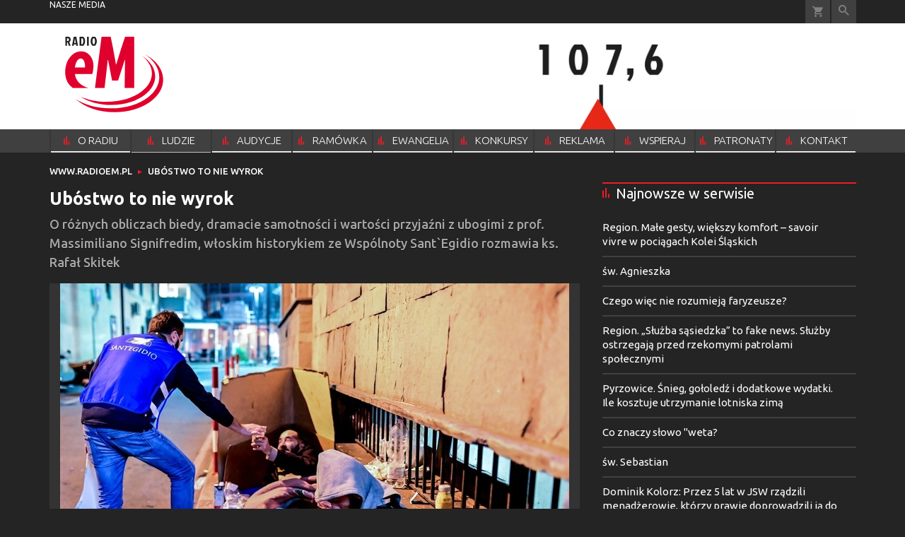

--- FILE ---
content_type: text/html; charset=utf-8
request_url: https://www.radioem.pl/doc/8574409.Ubostwo-to-nie-wyrok
body_size: 17197
content:
<!DOCTYPE html PUBLIC "-//W3C//DTD XHTML 1.0 Transitional//EN" "http://www.w3.org/TR/xhtml1/DTD/xhtml1-transitional.dtd">
<html xmlns="http://www.w3.org/1999/xhtml">
<head>

	<meta http-equiv="Content-Type" content="text/html; charset=utf-8" />
	<meta http-equiv="Content-Language" content="pl" />
	<meta http-equiv="X-UA-Compatible" content="IE=edge" />
	<title>Ubóstwo to nie wyrok</title>
			<meta name="author" content="Instytut Gość Media">
		<meta name="generator" content="www.igomedia.pl">
		<meta property="og:site_name" content="Instytut Gość Media">
		<meta name="viewport" content="width=device-width, initial-scale=1.0" />

	<meta http-equiv="refresh" content="3600">
			<meta moj="test">
		<link rel="stylesheet" type="text/css" href="/static/themes/radioem-2018/service.min.css?_=5NDmP5moA1ioe9mDfUHKw"/>
		<link href="https://fonts.googleapis.com/css?family=Ubuntu:300,400,500,700&amp;subset=latin,latin-ext&amp;display=swap" rel="stylesheet" />		<link href="https://fonts.googleapis.com/css?family=Ubuntu+Condensed&amp;subset=latin,latin-ext&amp;display=swap" rel="stylesheet" />		<style type="text/css">@font-face {  font-family: 'icomoon';  src:  url('/static/themes/radioem-2018/fonts/icomoon.eot?5um8d2');  src:  url('/static/themes/radioem-2018/fonts/icomoon.eot?5um8d2#iefix') format('embedded-opentype'),    url('/static/themes/radioem-2018/fonts/icomoon.ttf?5um8d2') format('truetype'),    url('/static/themes/radioem-2018/fonts/icomoon.woff?5um8d2') format('woff'),    url('/static/themes/radioem-2018/fonts/icomoon.svg?5um8d2#icomoon') format('svg');  font-weight: normal;  font-style: normal;}  </style>

		

		

	<script type='text/javascript'>
			window.CookieMsgVersion = 3;
		window.PrivacyPolicyContentURL = "https://www.wiara.pl/_int/welcome-message";
		var wre={"web":{},"api":{"DEBUG":false,"ReportProblem":null,"GetHelp":null,"LoginLayer":null,"ReportJSWarns":false,"migrateMute":true,"ServiceWorker":"/static/js/sw.min.js"},"includes":{}};
		wre.Ready=function(cb){};
		wre.EmitDone=function(cb){};
		wre.IncReqScripts=function(){wre._req_scripts++};
		wre._req_scripts=0;
		wre.IsMenuInteractionDisabled = false;

		wre.api.MOBILE=false;
		(function() {
			"use strict";
			var readyList=[],readyFired=false,inst=false,d=document;
			function ready(){if(!readyFired){readyFired=true;for(var i=0;i<readyList.length;i++){readyList[i].fn.call(window,readyList[i].ctx);}readyList=null;}};
			wre.Ready=function(callback,context){if(readyFired||!wre._req_scripts){setTimeout(function(){callback(context);},1);return;}else{readyList.push({fn:callback,ctx:context});}};
			wre.EmitDone=function(){wre._req_scripts--;if(wre._req_scripts <= 0){ready();}};
		})();
		
	</script>

		
	<script type="text/javascript">
	/* <![CDATA[ */
		wre.api.SERVICE_ROOT = "/";
		wre.api.ReportProblem = "x9b5327ec.xff17b375";
		wre.api.GetHelp = "x014234ef.x09b49125";
		wre.api.LoginLayer = "xedcfe968.x2b43a516";
		wre.api.ReportAbuse = "x9b5327ec.x3d8cf562";
		wre.api.UserInfoTooltip = "xedcfe968.x62ac0126";
		wre.api.NewMessage = "xedcfe968.xeda7861c";
		wre.api.AddFriend = "xedcfe968.xd4d39bc2";
		wre.api.ManageFollowers = "x52c6d494.x6ed3e580";
		wre.api.Sink = "https://www.wiara.pl/sink";
		wre.api.Logout = "x2983bb04.x8d97e42a";
		wre.api.CommentVote = "x52c6d494.x70f961d2";
		wre.api.CommentAbuse = "x52c6d494.xba877c6c";
		wre.api.Adverts = false;
		wre.api.AdvertsDFPAsync = true;
		wre.api.SessionKey = "wiara_sid";
		wre.api.CookiePrefix = "";
		wre.api.WidgetsFrame = 3;
		wre.api.community = {};

			wre.includes.player = ["//wf2.xcdn.pl/static/js/player-audio.min.js?_=DbqkyN6fmGisRAfVDxmjVg"];
			wre.includes.mejs = ["//wf1.xcdn.pl/static/js/jquery/mejs/build-4.2.9/mediaelement-and-player.min.js?_=rJ6hiWug6GJG9U_yXnqA"];
	/* ]]> */
	</script>
		<script>wre.IncReqScripts();</script>

				<script type="text/javascript" src="//wf2.xcdn.pl/static/js/desktop.min.js?_=RWmnpgjgMKjJ3jF0rWZOQ"></script>
		<script type="text/javascript">
			$(function(){
				wre.EmitDone();
			});
		</script>

			<script>wre.recaptcha_v3_key="6Ldo3c8qAAAAAAztOqnMGoGRS5AWPqXc-D7eTsIc";</script>
			<script src="https://www.google.com/recaptcha/api.js?render=6Ldo3c8qAAAAAAztOqnMGoGRS5AWPqXc-D7eTsIc" async></script>
		<script type="text/javascript">
			wre.Ready(function() {
				$(document).on("mobileinit", function () {
					$.mobile.ajaxEnabled = false;
				});
			});
		</script>
		
<script type="text/javascript">
/* <![CDATA[ */
			(function(i,s,o,g,r,a,m){i['GoogleAnalyticsObject']=r;i[r]=i[r]||function(){
			(i[r].q=i[r].q||[]).push(arguments)},i[r].l=1*new Date();a=s.createElement(o),
			m=s.getElementsByTagName(o)[0];a.async=1;a.src=g;m.parentNode.insertBefore(a,m)
			})(window,document,'script','//www.google-analytics.com/analytics.js','ga');
	
/* ]]> */
</script>

				
<script type="text/javascript">
/* <![CDATA[ */

			(function(w,d,s,l,i){w[l]=w[l]||[];w[l].push({'gtm.start': new Date().getTime(),event:'gtm.js'});var f=d.getElementsByTagName(s)[0], j=d.createElement(s),dl=l!='dataLayer'?'&l='+l:'';j.async=true;j.src= 'https://www.googletagmanager.com/gtm.js?id='+i+dl;f.parentNode.insertBefore(j,f); })(window,document,'script','dataLayer',"GTM-NKQRS2CM");
		
/* ]]> */
</script>

				<script async src="https://www.googletagmanager.com/gtag/js?id=G-H01FJPGFYG"></script> <script> window.dataLayer = window.dataLayer || []; function gtag(){dataLayer.push(arguments);} gtag('js', new Date()); gtag('config', 'G-H01FJPGFYG'); </script>

							 

			<script type="text/javascript" src="/static/js/browser-update.min.js?_=15958" async="async" defer="defer"></script>

	<link href="https://www.radioem.pl/rss/rtr/70b1d2.Najnowsze-audycje" type="application/atom+xml" title="Najnowsze audycje" rel="alternate" />

<link rel="manifest" href="https://www.radioem.pl/manifest.webmanifest.json"/>
<meta name="msapplication-TileColor" content="#da532c"/>
<meta name="theme-color" content="#ffffff"/>
<link rel="shortcut icon" href="/static/themes/radioem-2018/favicon.ico?v=p40TGSa9zHLyNyejOewAQ" type="image/x-icon" />

	<meta property="fb:app_id" content="314192143101"/>

		

							<link rel="canonical" href="https://www.gosc.pl/doc/8574409.Ubostwo-to-nie-wyrok"/>
					<meta name="description" content="O różnych obliczach biedy, dramacie samotności i wartości przyjaźni z ubogimi z prof. Massimiliano Signifredim, włoskim historykiem ze Wspólnoty Sant`Egidio..."/>
					<meta property="og:type" content="article"/>
					<meta property="og:title" content="Ubóstwo to nie wyrok"/>
					<meta property="og:description" content="O różnych obliczach biedy, dramacie samotności i wartości przyjaźni z ubogimi z prof. Massimiliano Signifredim, włoskim historykiem ze Wspólnoty Sant`Egidio..."/>
					<meta property="og:url" content="https://www.radioem.pl/doc/8574409.Ubostwo-to-nie-wyrok"/>
					<meta property="article:section" content="Religion"/>
					<meta property="article:published_time" content="2023-11-19T08:13:54Z"/>
					<meta property="article:modified_time" content="2023-11-19T08:43:33Z"/>
					<meta property="article:tag" content="POMOC"/>
					<meta property="article:tag" content="UBÓSTWO"/>
					<meta property="article:tag" content="WSPÓLNOTA"/>
					<meta property="article:tag" content="BIEDA"/>
					<meta property="article:tag" content="NADZIEJA"/>
					<meta property="article:author" content="Ks. Rafał Skitek"/>
							<meta property="og:image" content="https://wf1.xcdn.pl/files/23.bkt/11/19/378339_nhg9_cena_itinerante_2_C1200x1200-mNj3l.png.webp?conv=JGQFAAAABLAEsAC6VLY2"/>
					<meta property="og:image:src" content="https://wf1.xcdn.pl/files/23.bkt/11/19/378339_nhg9_cena_itinerante_2_C1200x1200-mNj3l.png.webp?conv=JGQFAAAABLAEsAC6VLY2"/>
					<meta property="og:image:type" content="image/png"/>
					<meta property="og:image:alt" content=""/>
					<meta property="og:image:width" content="1200"/>
					<meta property="og:image:height" content="866"/>
					<meta property="og:image" content="https://www.radioem.pl/static/images/base/radioem.jpg"/>
					<meta property="og:site_name" content="www.radioem.pl"/>
<script type="application/ld+json">{"@context": "https://schema.org", "url": "https://www.radioem.pl/doc/8574409.Ubostwo-to-nie-wyrok", "name": "Ub\u00f3stwo to nie wyrok", "@type": "Article", "mainEntityOfPage": {"@type": "WebPage", "@id": ""}, "keywords": "POMOC, UB\u00d3STWO, WSP\u00d3LNOTA, BIEDA, NADZIEJA", "dateCreated": "2023-11-19T08:13:29.397083", "dateModified": "2023-11-19T08:43:33.796794", "description": "O r\u00f3\u017cnych obliczach biedy, dramacie samotno\u015bci i warto\u015bci przyja\u017ani z ubogimi z prof. Massimiliano Signifredim, w\u0142oskim historykiem ze Wsp\u00f3lnoty Sant`Egidio...", "datePublished": "2023-11-19T08:13:54", "image": ["https://wf1.xcdn.pl/files/23.bkt/11/19/378339_nhg9_cena_itinerante_2_C1200x1200-mNj3l.png.webp?conv=JGQFAAAABLAEsAC6VLY2"], "headline": "Ub\u00f3stwo to nie wyrok", "author": {"@type": "Person", "name": "Ks. Rafa\u0142 Skitek"}}</script>
		<meta name="keywords" content="POMOC,UBÓSTWO,WSPÓLNOTA,BIEDA,NADZIEJA,"/>
	<meta name="msapplication-config" content="none"/>
</head>
<body id="body"  class="app-Document">
			<noscript><iframe src="https://www.googletagmanager.com/ns.html?id=GTM-NKQRS2CM" height="0" width="0" style="display:none;visibility:hidden"></iframe></noscript>












		
	<div id="fb-root"></div>
	<script>
	window.fbAsyncInit=function() {FB.init({appId:"314192143101",xfbml:true,version:'v2.9'});};
	(function(d, s, id) {
		var js, fjs = d.getElementsByTagName(s)[0];
		if (d.getElementById(id)) return;
		js = d.createElement(s); js.id = id; js.async=1;
		js.src = "//connect.facebook.net/pl_PL/sdk.js";
		fjs.parentNode.insertBefore(js, fjs);
		}(document, 'script', 'facebook-jssdk'));
	</script>

				
<script type="text/javascript">
/* <![CDATA[ */

			var pp_gemius_identifier = new String("nSpKTzLraxClG4JFtrB6AOWiTINF7TfnHF7qHo_wQlT.E7");
			var org_gemius_identifier = new String("nSpKTzLraxClG4JFtrB6AOWiTINF7TfnHF7qHo_wQlT.E7");
			function gemius_pending(i) { window[i] = window[i] || function() {var x = window[i+'_pdata'] = window[i+'_pdata'] || []; x[x.length]=arguments;};};
			gemius_pending('gemius_hit'); gemius_pending('gemius_event'); gemius_pending('pp_gemius_hit'); gemius_pending('pp_gemius_event');
			(function(d,t) {try {var gt=d.createElement(t),s=d.getElementsByTagName(t)[0],l='http'+((location.protocol=='https:')?'s':''); gt.setAttribute('async','async');
			gt.setAttribute('defer','defer'); gt.src=l+'://gapl.hit.gemius.pl/xgemius.js'; s.parentNode.insertBefore(gt,s);} catch (e) {}})(document,'script');
		
/* ]]> */
</script>

			

<div id="w">






				
				





		<div class="wp-bd webpart-wrap-layout wp-el" >




	<div class=" layout-1" style="width: 100%; clear:both">
	<div class="c1 LayoutColumn Col0">
		





		<div class="wp-bd webpart-wrap-layout_column wp-el" >






		<div class="wp-bd webpart-wrap-raw_html wp-el" >
<style>

@media(max-width: 720px) {
.layout-820-380 {
flex-direction: column;
}
.c820 {
    flex: 0 0 100%;
    max-width: 100%;
}
.c380 {
    flex: 0 0 100%;
    max-width: 100%;
}
}
</style>
	
		</div>

	
		</div>

	</div>

</div>

	
		</div>
				
				





		<div class="wp-bd webpart-wrap-layout wp-el" >




	<div class=" layout-1" style="width: 100%; clear:both">
	<div class="c1 LayoutColumn Col0">
		





		<div class="wp-bd webpart-wrap-layout_column wp-el" >






		<div class="wp-bd webpart-wrap-advert wp-el" >



	<div style="text-align: center;"><div id="art_bill_top" class="ban-fullwidth w2g"></div></div>




	
		</div>






		<div class="wp-bd webpart-wrap-HeaderMobile wp-el" style="padding-bottom:16px;margin-bottom:0;">








 
<div id="topHead" class="layout-1200 d-flex justify-content-between ">
	<ul>
		<li class="fixed-soc-icon"><a href="javascript:void(0)" class="ShowWidget" data-widget="SimpleLayer" data-widget-class="WidgetAllServices" data-url="/_int/widget-all-services">nasze media</a></li>
		<li class="fixed-soc-icon ct"><a href="javascript:void(0)" class="ShowWidget" data-widget="ContactForm" data-widget-class="ContactFormServices">Kontakt</a></li>
	</ul>

	<div class="navBox">
		<div class="nav-shop"><a href="http://sklep.gosc.pl/"><span class="icon-buy"></span></a></div>
		
		<div class="nav-dropdown nav-login-box">


				<a href="" class="nav-login-box__toggler DropdownToggler icon-avatar">zaloguj się</a>
			<div class="nav-dropdown__inner">
			<div class="nav-dropdown-header">PROFIL UŻYTKOWNIKA</div>
					<div class="nav-login-box__login">
						<div class="nav-login-box__header">
							Wygląda na to, że nie jesteś jeszcze zalogowany.
						</div>
	
						<div id="l">
							<div class="l1"><a href="https://moj.gosc.pl/" class="b show-layer-login" title="zaloguj się">zaloguj się</a></div>
							<div class="nav-login-text-box">
								lub
							</div>
							<div class="l2"><a href="https://moj.gosc.pl/rejestracja" class="b" title="załóż konto">zarejestruj się</a></div>
						</div>
					</div>
			</div>
		</div>
	
			<form class="search" method="get" id="search_form" action="/wyszukaj/wyrazy">
				<button class="search__button SearchButton icon-search-light" type="button" data-role="none">Wyszukiwarka</button>
				<div class="search__content">
						<input type="text" data-role="none" class="search__input" name="q" class="input" placeholder="Wyszukaj..." value="" />
					<input type="submit" data-role="none" class="search__submit" id="search" value="szukaj" data-width="233" />
				</div>
			</form>
	



		
	</div>

</div>


	<div class="service-header">
			<div class="layout-1200">
				
					<a href="https://radioem.pl?cache=2" class="theme-logo">
					<img src="/static/themes/radioem-2018/images/logo.svg" alt="logoSvg"/>
					</a>
					<h2>107,6 FM<span class="title-decorate"></span></h2>
			</div>

	</div>

<div class="menuWrapper">



		
			
			<div class="layout-group-name menuBox" style="display:block">
					
					

				<ul class="LayoutsGroupsHdr menu level-0" data-static-menu="true" data-menu-page-size="5">

					

						
						<li class="">
								<a href="/doc/2133251.Radio-eM-107-6-FM" class=""><span>O RADIU</span></a>
								


								</li>
						
						<li class="">
								<a href="/doc/2666832.Ludzie-radia" class=""><span>LUDZIE RADIA</span></a>
								


								</li>
						
						<li class="">
								<a href="https://www.radioem.pl/Audycje" class=""><span>AUDYCJE</span></a>
								


								</li>
						
						<li class="">
								<a href="https://www.radioem.pl/ramowka" class=""><span>RAMÓWKA</span></a>
								


								</li>
						
						<li class="">
								<a href="/Ewangelia" class=""><span>EWANGELIA</span></a>
								


								</li>
						
						<li class="">
								<a href="/Konkursy" class=""><span>KONKURSY</span></a>
								


								</li>
						
						<li class="">
								<a href="/Reklama/radio-em" class=""><span>REKLAMA</span></a>
								


								</li>
						
						<li class="">
								<a href="/Wsparcie" class=""><span>WSPIERAJ</span></a>
								


								</li>
						
						<li class="">
								<a href="/doc/9212460." class=""><span>PATRONATY</span></a>
								


								</li>
						
						<li class="">
								<a href="/Kontakt" class=""><span>KONTAKT</span></a>
								


								</li>
				</ul>

					</div>
		

		

		
		


</div>





<script type="text/javascript">
/* <![CDATA[ */
	$(function(){
		
	wre.web.InstallMobileHeader();
	wre.web.InstallLayoutGroups();

	});

/* ]]> */
</script>


	
		</div>






		<div class="wp-bd webpart-wrap-raw_html wp-el" >
<style>
a.SocialPlugin.commentIcon {
    display: none;
}
.doc_type_9 .txt__content {
    margin-top: 0;
}
.doc_type_9 .doc-gallery {
float: left;
}
.wp-bd.webpart-wrap-advert.wp-el .label {
    color: #fff;
}
/*radio prog list*/

.c418 .doc-media.doc-media-left_with_upper_border {
    margin-bottom: 8px;
}

/*doc in layout*/

.c418 .wp-bd.webpart-wrap-doc_content .txt h2 {
    font-size: 25px;
    line-height: 30px;
margin: 0 0 0;
}
.c418 .wp-bd.webpart-wrap-doc_content .txt h3 {
    font-size: 20px;
    line-height: 26px;
margin: 0 0 8px;
}

.c418 .wp-bd.webpart-wrap-doc_content {
    background: #fff;
    color: #333;
    padding: 16px;
}
.txt .content_ext_plugin iframe {
    width: 100%;
}
.fixed-soc-icon.ct {
    display: none !important;
}
#sg_half_prawa_szpalta {display: none;}
</style>
	
		</div>

	
		</div>

	</div>

</div>

	
		</div>
				
				





		<div class="wp-bd webpart-wrap-layout wp-el" >




	<div class=" layout-1" style="width: 100%; clear:both">
	<div class="c1 LayoutColumn Col0">
		





		<div class="wp-bd webpart-wrap-layout_column wp-el" >






		<div class="wp-bd webpart-wrap-layout wp-el" >




	<div class=" layout-1200" style="width: 100%; clear:both">
	<div class="c1200 LayoutColumn Col0">
		





		<div class="wp-bd webpart-wrap-layout_column wp-el" >






		<div class="wp-bd webpart-wrap-Navigation wp-el" style="padding-top:-2px;margin-top:0;padding-bottom:2px;margin-bottom:0;">



<div class="breadcrumbs-w"><div class="breadcrumbs"><div class="breadcrumbs_">

	<div class="path" itemscope itemtype="http://schema.org/BreadcrumbList">
		<span itemprop="itemListElement" itemscope itemtype="http://schema.org/ListItem"><a href="https://www.radioem.pl" itemid="https://www.radioem.pl" itemscope itemtype="http://schema.org/Thing" itemprop="item"><span itemprop="name">www.radioem.pl</span></a><meta itemprop="position" content="1" /></span>

			<span class="path-divider">→</span> <span itemprop="itemListElement" itemscope itemtype="http://schema.org/ListItem"><a href="/doc/8574409.Ubostwo-to-nie-wyrok" itemscope itemtype="http://schema.org/Thing" itemprop="item" itemid="/doc/8574409.Ubostwo-to-nie-wyrok"><span itemprop="name">Ubóstwo to nie wyrok</span></a><meta itemprop="position" content="2" /></span>

	</div>


</div></div></div>

	
		</div>

	
		</div>

	</div>

</div>

	
		</div>






		<div class="wp-bd webpart-wrap-layout wp-el" style="padding-top:3px;margin-top:0;">




	<div class=" layout-782-418" style="width: 100%; clear:both">
	<div class="c782 c-right-margin LayoutColumn Col0">
		





		<div class="wp-bd webpart-wrap-layout_column wp-el" >











		<div class="app_document doc_type_1  ">

		
	<div class="cf txt ">

		<h1>Ubóstwo to nie wyrok
		</h1>

		<div class="txt__lead">
			<p>O różnych obliczach biedy, dramacie samotności i wartości przyjaźni z ubogimi z prof. Massimiliano Signifredim, włoskim historykiem ze Wspólnoty Sant`Egidio rozmawia ks. Rafał Skitek
</p>
		</div>

					<div class="doc-gallery">
		<div class="doc-gallery__img">
			<a href="//wf1.xcdn.pl/files/23.bkt/11/19/378339_nhg9_cena_itinerante_2_83.jpg.webp" data-lightbox="image"><img src="//wf1.xcdn.pl/files/23.bkt/11/19/378339_nhg9_cena_itinerante_2_98.jpg.webp" alt="" style="min-width: 720px; min-height: 520px"/></a>
			<a href="#" onclick="$(this).prev().trigger('click'); return false;" class="img_enlarge" title="Powiększ">&nbsp;</a>
		</div>
					<div class="doc-gallery__content">
				<span class="cm-i-a">
					Wspólnota Sant`Egidio			</span>			</div>
	</div>



		

		<div class="txt__wrapper">

			<div class="txt__content">

				





<div class=" txt__rich-area">
	<p><strong>Ks. Rafał Skitek:</strong> Kto kogo bardziej potrzebuje – Kościół biednych czy biedni Kościoła?<br/>
<strong>Prof. Massimiliano Signifredi:</strong> Ubodzy potrzebują Kościoła, ponieważ dostrzegają w jego wnętrzu ducha służby i darmowości. Tymczasem dziś wszystko jest na sprzedaż. Logika daru praktycznie nie istnieje. Biedni znajdują więc w Kościele schronienie: mogą być w nim przyjęci i wysłuchani. Także dla Kościoła ubodzy są błogosławieństwem. Skłaniają wierzących w Chrystusa do stawiania ważnych pytań. Już św. Jan Chryzostom pisał, że – w starożytnym Kościele, w Antiochii i Konstantynopolu – biedni znajdowali się u bram świątyni. Ich obecność przypominała wszystkim wchodzącym, że ​​są naszymi braćmi.<br/>
 </p>

<span class="cm-i content_ext_plugin">
<a data-lightbox="image" href="//wf1.xcdn.pl/files/23.bkt/11/19/378337_gIkt_ssimiliano_Signifredi_apr22_83.jpg.webp"><img alt="Ubóstwo to nie wyrok" src="//wf2.xcdn.pl/files/23.bkt/11/19/378337_gIkt_ssimiliano_Signifredi_apr22_98.jpg.webp" title="Prof. Massimiliano Signifredi"/></a>
<a class="img_enlarge" href="#" onclick="$(this).prev().trigger('click'); return false;" title="Powiększ"> </a>
<span class="cm-text">
<span class="cm-i-p">
				Prof. Massimiliano Signifredi		</span>
<span class="cm-i-a">
					Wspólnota Sant`Egidio			</span>
</span>
</span>

<p><strong>Ubóstwo, zwłaszcza materialne, nie jest przez nas chciane…</strong><br/>
Ubóstwo to nie wyrok. Wszyscy przecież możemy stać się biedni. Za sprawą choroby, nieszczęśliwego wypadku, nagłej utraty pracy czy też z innych powodów, np. rodzinnych. Zdałem sobie z tego sprawę ponownie, kiedy wybrałem się na rzymskie lotnisko Fiumicino, by odebrać grupę uchodźców afgańskich. Trafili oni do Włoch pod skrzydła Wspólnoty Sant`Egidio dzięki korytarzom humanitarnym. Okazało się, że w grupie tej byli też profesorowie. Wcześniej, przez wiele miesięcy razem ze swymi rodzinami, musieli znosić chłód, chroniąc się w namiotach, pozbawieni środków do życia. Równie dobrze mógłbym to być ja.<br/>
 </p>
<p><strong>Ubóstwo ma różne twarze. Jak bardzo zmienia się na przestrzeni lat?</strong><br/>
Ubóstwo przybiera dziś nowe formy, a jednocześnie jest takie jak dawniej. Bo co znaczy „być biednym”? Mieć mniej możliwości od innych, np. być pozbawionym dostępu do edukacji, zwłaszcza wyższego szczebla; nie móc pozwolić sobie na prywatną wizytę lekarską czy też być zmuszonym do spożywania produktów jak najniższej jakości, co może mieć reperkusje zdrowotne w przyszłości. To tylko niektóre przykłady. Pismo Święty mówiąc o ubóstwie wymienia dwa stany: wdowy i sieroty. To osoby, które są nieproduktywne. Pozbawione są męża czy ojca, a zatem kogoś kto wziąłby ich w obronę.  </p>
<p>  <br/>
<img alt="Ubóstwo to nie wyrok" data-conv="98" data-preview="Image" src="//wf1.xcdn.pl/files/23.bkt/11/19/378337_UWWL_cena_itinerante_1_98.jpg.webp"/></p>
<p><strong>Współczesna Europa jest biedna?</strong><br/>
Forma ubóstwa, o którym w Europie mówi się mało, dotyczy przede wszystkim osób starszych. Gdy my będziemy w podeszłym wieku, o ile dożyjemy, poziom naszego życia diametralnie się zmieni. Będziemy się mierzyć z większą samotnością, bo dla zapatrzonej w siebie i rozpędzonej społeczności staniemy się już nieużyteczni.  Ponadto osoby starsze coraz częściej nie mają się do kogo zwrócić o pomóc. Są osamotnione i często zapomniane. To straszne ubóstwo.<br/>
 </p>
<p><strong>Mówi Pan Profesor o zanikaniu relacji międzyludzkich? To potęguje samotność i generuje ubóstwo?</strong><br/>
Jako Wspólnoty Sant`Egidio, także w Polsce, staramy się odwiedzać osoby przebywające w domach starców. Smutne jest to, że osoby te nieraz całe dnie spędzają bez możliwości rozmowy i spotkania z kimkolwiek. Pamiętam, że w jednej z placówek, zapytałem pewną osobę: „jak masz na imię”? Zrobiła jedynie duże oczy. Potem okazało się, że nikt nie zwracał się tam do niej po imieniu. To wielki dramat, To pokazuje, że ubóstwo jest stanem życia, w którym już nikt nie mówi do ciebie po imieniu. Nikt cię nie zna.<br/>
 </p>
<p><strong>Papież Franciszek przed tym przestrzega. Mówi, że bezdomny ma konkretną twarz, imię i nazwisko.  Po prostu jest kimś.</strong><br/>
Właśnie. W tegorocznym Orędziu na światowy dzień ubogich Franciszek zachęca, by nie odwracać twarzy od biednych. Dodaje, że bez spotkania i kontaktu z ubogimi, nie ma prawdziwej Ewangelii. Nie ma wspólnoty. Nie ma nawrócenia. Ani osobistego, ani wspólnotowego.<br/>
 </p>
<p><strong>Wracamy do pierwszego pytania: kto kogo bardziej potrzebuje – ubodzy Kościoła, czy Kościół ubogich?</strong><br/>
Zgadza się. Ubodzy potrzebują kościoła. I odwrotnie. Także Kościół, by mógł  w pełny sposób wypełnić mandat misyjny Chrystusa, potrzebuje ubogich, Jest on posłany, by głosić Ewangelię wszelkiemu stworzeniu, również ubogim. Oni nas wciąż zawstydzają, bo poddają w wątpliwość i kwestionują nasz świat – nasze rozumienie sytości, zadowolenia i sprawiedliwości. Może czasem sprawiają, że gdzieś się spóźnimy, “ukradną” nam trochę czasu. Nieraz poza jałmużną, chcą zwyczajnie porozmawiać, poopowiadać o swoim życiu. Nie przechodźmy obok nich obojętnie.</p>
<p><strong>Co możemy, a raczej co powinniśmy, dla nich zrobić?</strong><br/>
Konkretną wskazówkę daje nam papież Franciszek. Podkreśla on, że byłoby dobrze, gdyby każda parafia, stowarzyszenie, rodzina zaprosiła osobę biedną do siebie na obiad. Gdyby każdy z nas miał choćby jednego biednego za przyjaciela, nasze wspólnoty chrześcijańskie stałyby się lepsze - bardziej autentyczne i pełne prawdziwej radości.</p>
<p> </p>

</div>

		


<div class="pgr">
		<span class="pgr_arrow">«</span>
		<span class="pgr_arrow">‹</span>

<span class="pgr_nrs">
		<span>1</span>
</span>
		<span class="pgr_arrow">›</span>
		<span class="pgr_arrow">»</span>
</div>


				
	<div class="fb-like" data-href="https://www.radioem.pl/doc/8574409.Ubostwo-to-nie-wyrok" data-layout="button_count" data-action="like" data-show-faces="false" data-share="true" data-width="210"></div>


				

				





		<div class=" ">

		
	<div class="cf txt">
			

<style>
.flex-list {
    position: relative;
    margin: 1em;
    overflow: hidden;
}
.flex-list ul {
    display: flex;
    flex-direction: row;
    flex-wrap: wrap;
    justify-content: space-between;
    margin-left: -1px;
}
.flex-list li {
    flex-grow: 1;
    flex-basis: auto;
    margin: .25em 0;
    padding: 0 1em;
    text-align: center;
    border-left: 1px solid #ccc;
    font-size: 3.1em;
    line-height: 4em
}
.flex-list sup {
    font-size: 9px;
}

</style>


<div id="vote">
	<div class="rate-document loading">
		<span class="rate-document__title">oceń artykuł</span>
		<img class="rate-document__loader" src="/static/images/loading.gif" alt="Pobieranie.." />
	</div>
</div>
<script type="text/javascript">
/* <![CDATA[ */
$(function(){
	wre.web.ajax_html( "x11161166.xaf01fe4b", {object: 8574409, object_type: 1, key: "NjY3NGM3YjhkZmZk", ForceLayout: 'mobile'}, function(data){
		$('#vote').html(data);
	});
});
/* ]]> */
</script>
	</div>


		</div>






			</div>

			<div class="txt__sidebar" id="sidebar">
				<div class="txt__author">
										<p class="l doc-author">
					<b>Ks. Rafał Skitek</b>
			</p>
							<span class="doc-source-sep">|</span>

				<p class="l l-2 doc-source">
							<span class="s">GOSC.PL</span>
					</b>

				</p>


					<p class="doc-date"><span>publikacja</span> <b>19.11.2023 08:13</b></p>
				</div>
				
	<div class="social-wrapper">
		<div class="txt__social">
			
	<span class="wykop">
				<a href="#Komentarze" class="SocialPlugin commentIcon" data-plugin="Comments" title="Komentarze użytkowników">0</a>
				<a href="http://www.facebook.com/share.php?u=https%3A%2F%2Fwww.radioem.pl%2Fdoc%2F8574409.Ubostwo-to-nie-wyrok" class="SocialPlugin fbIcon" data-plugin="FBShare" data-url="https://www.radioem.pl/doc/8574409.Ubostwo-to-nie-wyrok" target="_blank">FB</a>
				<a href="http://twitter.com/share?url=https%3A%2F%2Fwww.radioem.pl%2Fdoc%2F8574409.Ubostwo-to-nie-wyrok&amp;text=Ub%C3%B3stwo+to+nie+wyrok" class="SocialPlugin twitterIcon" data-plugin="TwShare" data-url="https://www.radioem.pl/doc/8574409.Ubostwo-to-nie-wyrok" data-empty-value="tweetnij" target="_blank">Twitter</a>
			<script>!function(d,s,id){var js,fjs=d.getElementsByTagName(s)[0];if(!d.getElementById(id)){js=d.createElement(s);js.id=id;js.src="//platform.twitter.com/widgets.js";fjs.parentNode.insertBefore(js,fjs);}}(document,"script","twitter-wjs");</script>
	</span>

		</div>
		<div class="txt__social-icons">
				<a href="print" rel="nofollow" onclick="javascript:window.open(&#34;/doc_pr/8574409.Ubostwo-to-nie-wyrok&#34;,'drukowanie','width=760,height=500,toolbar=no,location=no,scrollbars=yes,resize=no'); return false;" title="drukuj" class="print">drukuj</a>
			<a href="#" rel="nofollow" title="wyślij" class="send ShowWidget" data-widget="SendLink" data-object="8574409" data-key="NjY3NGM3YjhkZmZk">wyślij</a>
		</div>
	</div>

			</div>

			
		</div>

		<div class="txt__tags">
			
	<div class="tags">
					<span>TAGI:</span>
			<ul class="tags">
					<li><a href="/wyszukaj/tag/3b51.BIEDA" rel="nofollow">BIEDA</a></li>
					<li><a href="/wyszukaj/tag/664c.NADZIEJA" rel="nofollow">NADZIEJA</a></li>
					<li><a href="/wyszukaj/tag/490.POMOC" rel="nofollow">POMOC</a></li>
					<li><a href="/wyszukaj/tag/1792.UBOSTWO" rel="nofollow">UBÓSTWO</a></li>
					<li><a href="/wyszukaj/tag/382e.WSPOLNOTA" rel="nofollow">WSPÓLNOTA</a></li>
			</ul>
	</div>

		</div>
	</div>


		</div>










		<div class="wp-bd webpart-wrap-raw_html wp-el" >
<iframe src="https://patronite.pl/widget/radioem/337929/small/light/colorful?description=Dzi%C4%99kuje%20za%20Twoje%20wsparcie!" width="750" height="280" frameborder="0" scrolling="no"></iframe>
	
		</div>

	
		</div>

	</div>

	<div class="c418 LayoutColumn Col1">
		





		<div class="wp-bd webpart-wrap-layout_column wp-el" >




<div class="pos-sticky">


		<div class="wp-bd webpart-wrap-layout wp-el" >




	<div class=" layout-1" style="width: 100%; clear:both">
	<div class="c1 LayoutColumn Col0">
		





		<div class="wp-bd webpart-wrap-layout_column wp-el" >




		

		<div class="wp-bd webpart-wrap-latest_list wp-el wp-has-title" style="padding-top:0px;margin-top:0;">
				<a class="LayoutAnchor Anchor" name="Najnowsze-w-serwisie"></a>

			<div class="cf cN_wiara2015_left  cN_left">
					<h4 class=" cN_left"><span>Najnowsze w serwisie</span></h4>
			</div>



<ul class="ul">
			<li>
							<a href="/doc/9571096.Region-Male-gesty-wiekszy-komfort-savoir-vivre-w-pociagach" class="prio0" title="Obcinanie paznokci, publiczna zmiana garderoby czy przepychanki przy drzwiach – to autentyczne sytuacje z pociągów Kolei Śląskich. Właśnie dlatego przewoźnik przypomina zasady kolejowego savoir-vivre’u – proste reguły, których przestrzeganie zwiększa komfort wszystkich podróżujących.">Region. Małe gesty, większy komfort – savoir vivre w pociągach Kolei Śląskich</a>
		</li>
		<li>
							<a href="/doc/9569789.sw-Agnieszka" class="prio0" title="Dzisiaj w liturgicznym kalendarzu mamy wspomnienie obowiązkowe świętej Agnieszki. Historycznie mało o niej wiemy. ">św. Agnieszka</a>
		</li>
		<li>
							<a href="/doc/9562688.Czego-wiec-nie-rozumieja-faryzeusze" class="prio0" title="Śledzili Go, czy uzdrowi w szabat, żeby Go oskarżyć. Mk 3,2"> Czego więc nie rozumieją faryzeusze? </a>
		</li>
		<li>
							<a href="/doc/9570585.Region-Sluzba-sasiedzka-to-fake-news-Sluzby-ostrzegaja-przed" class="prio0" title="Ogłoszenia o tworzeniu tzw. służby sąsiedzkiej i społecznych patroli, które miałyby kontrolować mieszkańców osiedli, w tym sprawdzać domowe paleniska, pojawiły się w ostatnich dniach w mediach społecznościowych w wielu miastach Górnego Śląska i w całej Polsce. Policja oraz straże miejskie ostrzegają: to fałszywe informacje, które mogą prowadzić do zagrożenia bezpieczeństwa mieszkańców.">Region. „Służba sąsiedzka” to fake news. Służby ostrzegają przed rzekomymi patrolami społecznymi</a>
		</li>
		<li>
							<a href="/doc/9569837.Pyrzowice-Snieg-gololedz-i-dodatkowe-wydatki-Ile-kosztuje" class="prio0" title="Duże mrozy oznaczają czas wytężonej pracy dla służb zajmujących się utrzymaniem lotniska. W Pyrzowicach na bieżąco trzeba odladzać drogi startowe, drogi kołowania i stanowiska postojowe o łącznej powierzchni 90-ciu hektarów.">Pyrzowice. Śnieg, gołoledź i dodatkowe wydatki. Ile kosztuje utrzymanie lotniska zimą</a>
		</li>
		<li>
							<a href="/doc/9569820.Co-znaczy-slowo-weta" class="prio0" title="">Co znaczy słowo &#34;weta?</a>
		</li>
		<li>
							<a href="/doc/9569791.sw-Sebastian" class="prio0" title="Jeżeli prawdą jest zdanie, że za każdym wielkim mężczyzną zawsze stoi kobieta, to dzisiejszy patron, św. Sebastian, musi być prawdziwym gigantem – w końcu w jego życiorysie znajdziemy tych ważnych kobiet aż trzy. ">św. Sebastian</a>
		</li>
		<li>
							<a href="/doc/9569715.Dominik-Kolorz-Przez-5-lat-w-JSW-rzadzili-menadzerowie-ktorzy" class="prio0" title="- Przez ostatnich 5 lat w JSW rządzili menadżerowie, którzy prawie doprowadzili ją do bankructwa – mówił w Radiu eM Dominik Kolorz, szef śląsko-dąbrowskiej Solidarności.">Dominik Kolorz: Przez 5 lat w JSW rządzili menadżerowie, którzy prawie doprowadzili ją do bankructwa</a>
		</li>
		<li>
							<a href="/doc/9569718.Slaskie-Powstalo-Centrum-Badan-nad-Srodowiskiem-Poprzemyslowym" class="prio0" title="Centrum Badań nad Środowiskiem Poprzemysłowym. To nowa jednostką jaką do życia powołały wspólnie: Śląski Uniwersytet Medyczny i Uniwersytet Śląski. ">Śląskie. Powstało Centrum Badań nad Środowiskiem Poprzemysłowym</a>
		</li>
		<li>
							<a href="/doc/9562687.Nie-szukajmy-odpowiedzi-na-skroty" class="prio0" title="Patrz, czemu oni czynią w szabat to, czego nie wolno? Mk 2,24">Nie szukajmy odpowiedzi na skróty</a>
		</li>

</ul>


	
		</div>






		<div class="wp-bd webpart-wrap-advert wp-el" >



	<div style="text-align: center;"><div id="art_half_prawa_szpalta" class="ban-fullwidth w2g"></div></div>




	
		</div>




		

		<div class="wp-bd webpart-wrap-latest_list wp-el wp-has-title" >
				<a class="LayoutAnchor Anchor" name="Najlepsze-tresci"></a>

			<div class="cf cN_wiara2015_left ">
					<h4 class=""><span>Najlepsze treści</span></h4>
			</div>



<ul class="ul">
			<li>
							<a href="/doc/9562686.Bog-pozostaje-wierny-nawet-wtedy-gdy-Jego-obecnosc-nie-jest" class="prio0" title="Przyjdą dni, kiedy zabiorą im oblubieńca. Mk 2,20">Bóg pozostaje wierny nawet wtedy, gdy Jego obecność nie jest odczuwalna</a>
		</li>
		<li>
							<a href="/doc/9562687.Nie-szukajmy-odpowiedzi-na-skroty" class="prio0" title="Patrz, czemu oni czynią w szabat to, czego nie wolno? Mk 2,24">Nie szukajmy odpowiedzi na skróty</a>
		</li>
		<li>
							<a href="/doc/9568223.Franciszkanski-Zakon-Swieckich-czyli-jak-zyc-Ewangelia" class="prio0" title="">Franciszkański Zakon Świeckich, czyli jak żyć Ewangelią</a>
		</li>
		<li>
							<a href="/doc/9567798.Zbliza-sie-9-rocznica-smierci-Sl-Bozej-Heleny-Kmiec" class="prio0" title="">Zbliża się 9. rocznica śmierci Sł. Bożej Heleny Kmieć</a>
		</li>
		<li>
							<a href="/doc/9569194.Slaskie-Sklepy-socjalne-znikaja-Politycy-byli-glusi-na-apele-o" class="prio0" title="Sklepy socjalne z naszego regionu - kończą działalność. Fundacja &#34;Wolne Miejsce&#34; ogłosiła, że zamyka placówki, w których osoby potrzebujące mogły kupować w niższych cenach.">Śląskie. Sklepy socjalne znikają. Politycy byli głusi na apele o zmianę prawa</a>
		</li>
		<li>
							<a href="/doc/9568564.VIX-N-TABB-ANuz" class="prio0" title="Artyści prezentują najnowszy owoc współpracy">VIX.N &amp; TABB - ANuż</a>
		</li>
		<li>
							<a href="/doc/9569179.Slaskie-VII-Bieg-Pamieci-ze-Swiatlem-Pokoju" class="prio0" title="Historii nie wolno zapomnieć. O tym przypomina Bieg Pamięci ze Światłem pokoju, jaki zorganizowano z okazji 81. rocznicy ewakuacji więźniów z niemieckiego nazistowskiego obozu koncentracyjnego i zagłady KL Auschwitz-Birkenau.">Śląskie. VII Bieg Pamięci ze Światłem Pokoju</a>
		</li>
		<li>
							<a href="/doc/9568838.Wieliczka-Kopalnia-Soli-wchodzi-w-nowa-ere-cyfrowej-obslugi" class="prio0" title="Kopalnia Soli „Wieliczka”, jedna z najważniejszych instytucji turystycznych i kulturalnych w Polsce, wdrożyła system wirtualnych asystentów opartych na sztucznej inteligencji. Chatboty, stworzone przez krakowską firmę ChatLab, od kwietnia 2025 roku wspierają obsługę turystów, odpowiadając na pytania gości przez całą dobę i w wielu językach. Obecnie, po 9 miesiącach testów, przejmują już ponad 17% wszystkich codziennych interakcji.">Wieliczka. Kopalnia Soli wchodzi w nową erę cyfrowej obsługi turystów</a>
		</li>
		<li>
							<a href="/doc/9569715.Dominik-Kolorz-Przez-5-lat-w-JSW-rzadzili-menadzerowie-ktorzy" class="prio0" title="- Przez ostatnich 5 lat w JSW rządzili menadżerowie, którzy prawie doprowadzili ją do bankructwa – mówił w Radiu eM Dominik Kolorz, szef śląsko-dąbrowskiej Solidarności.">Dominik Kolorz: Przez 5 lat w JSW rządzili menadżerowie, którzy prawie doprowadzili ją do bankructwa</a>
		</li>
		<li>
							<a href="/doc/9568863.Sw-Jozef-Sebastian-Pelczar" class="prio0" title="Choć ta nastolatka urodziła się w Korczynie, to jest rodzinnej miejscowości dzisiejszego patrona, niewiele o nim wiedziała. W końcu umarł niemal 100 lat przed jej narodzinami.">Św. Józef Sebastian Pelczar</a>
		</li>

</ul>


	
		</div>






		<div class="wp-bd webpart-wrap-advert wp-el" >



	<div style="text-align: center;"><div id="art_rec_prawa_szpalta" class="ban-fullwidth w2g"></div></div>




	
		</div>




		

		<div class="wp-bd webpart-wrap-SavedForLater wp-el wp-has-title" style="padding-top:16px;margin-top:0;">
				<a class="LayoutAnchor Anchor" name="Zapisane-na-pozniej"></a>

			<div class="cf cN_wiara2015_left ">
					<h4 class=""><span>Zapisane na później</span></h4>
			</div>



<script type="text/html">
	<div class="doc-media doc-media-title_left Item" data-url="{{url}}">
		<div class="cb"></div>
		<a href="#" class="Remove">x</a>
		<a href="{{url}}" title="{{title}}">
			<span class="dl_l_title">
				<img class="dl_l" src="{{imgsrc}}" alt="{{title}}">
			</span>
		</a>
		<span class="pub-date">{{pubdate}}</span>
		<div class="descBox">
		<h2 class="dl_l title_align">
			<a href="{{url}}" title="{{title}}">{{title}}</a>
		</h2>
		<p class="b class "><a href="{{url}}" title="{{title}}">{{lead}}</a></p>
		<p class="tr b dl_l">
			<a class="more_dlp a-more" href="{{url}}" title="{{title}}"></a>
		</p>
		</div>
	</div>
</script>

	
		</div>

	
		</div>

	</div>

</div>

	
		</div>
</div>

	
		</div>

	</div>

</div>

	
		</div>






		<div class="wp-bd webpart-wrap-layout wp-el" style="padding-top:30px;margin-top:0;">




	<div class=" layout-1200" style="width: 100%; clear:both">
	<div class="c1200 LayoutColumn Col0">
		





		<div class="wp-bd webpart-wrap-layout_column wp-el" >




		

		<div class="wp-bd webpart-wrap-Objects wp-el wp-has-title" >
				<a class="LayoutAnchor Anchor" name="Nasze-gadzety"></a>

			<div class="cf cN_radio">
					<h4><span>Nasze gadżety</span></h4>
			</div>





<ul class="im-360x260 ">
		
		<li class="prio0">
			<a class="" href="https://sklep.gosc.pl/produkt/kalendarz-2026-radio-em-ciesz-sie-sluchaniem/" title="Kalendarz Radia eM 2026">
				
	<div class="imgBox">
				<img class="" src="//wf2.xcdn.pl/files/25.bkt/12/23/12/491188_uLO0_lendarz_radio_em_na_2026_OK_90.jpg.webp" alt="Kalendarz Radia eM 2026" />
			
	<div class="iconType">
	</div>
	</div>

				<span class="sb h hnTitle">
						<ul class="labels">
			
			<li class="label-news">40 zł</li>
		</ul>

					<strong class="sb">Kalendarz Radia eM 2026</strong>
					<span class="sb"></span>
				</span>
			</a>
		</li>
		
		<li class="prio0">
			<a class="" href="https://sklep.gosc.pl/produkt/kubek-radio-em/" title="Kubek Radia eM">
				
	<div class="imgBox">
				<img class="" src="//wf2.xcdn.pl/files/25.bkt/12/03/13/763812_8GAc_kubekRadia_90.jpg.webp" alt="Kubek Radia eM" />
			
	<div class="iconType">
	</div>
	</div>

				<span class="sb h hnTitle">
						<ul class="labels">
			
			<li class="label-news">50 zł</li>
		</ul>

					<strong class="sb">Kubek Radia eM</strong>
					<span class="sb"></span>
				</span>
			</a>
		</li>
		
		<li class="prio0">
			<a class="" href="https://sklep.gosc.pl/produkt/opaska-radio-em-biala/" title="Opaska biała">
				
	<div class="imgBox">
				<img class="" src="//wf1.xcdn.pl/files/25.bkt/12/03/13/763872_m6qO_opaskiBiale_90.jpg.webp" alt="Opaska biała" />
			
	<div class="iconType">
	</div>
	</div>

				<span class="sb h hnTitle">
						<ul class="labels">
			
			<li class="label-news">10 zł</li>
		</ul>

					<strong class="sb">Opaska biała</strong>
					<span class="sb"></span>
				</span>
			</a>
		</li>
</ul>

	
		</div>

	
		</div>

	</div>

</div>

	
		</div>

	
		</div>

	</div>

</div>

	
		</div>
				
				





		<div class="wp-bd webpart-wrap-layout wp-el" >




	<div class=" layout-1" style="width: 100%; clear:both">
	<div class="c1 LayoutColumn Col0">
		





		<div class="wp-bd webpart-wrap-layout_column wp-el" >






		<div class="wp-bd webpart-wrap-FooterMobile wp-el" >







<div class="footer">

	

	
		
		
			<ul class="links-list">
				<li>
					
						<a href="http://radiokatolickie.pl/">Radio katolickie</a>
				</li>
				<li>
					
						<a href="https://www.gosc.pl/wyszukaj/wydania/3.Gosc-Niedzielny"><img src="//wf1.xcdn.pl/files/24.bkt/05/17/08/927198_9iAg_323241_ZxpT_gosc_white.png" alt="Gość Niedzielny" /></a>
				</li>
				<li>
					
						<a href="http://malygosc.pl"><img src="//wf2.xcdn.pl/files/22/11/07/814791_DZbD_359_apxm_323357_Kcqg_mgnlogo.png" alt="Mały Gość" /></a>
				</li>
				<li>
					
						<a href="http://foto.gosc.pl"><img src="//wf1.xcdn.pl/files/22/11/07/814854_fEAt_345815_e7pY_fotogosc.png" alt="Foto Gość" /></a>
				</li>
				<li>
					
						<a href="http://wiara.pl"><img src="//wf1.xcdn.pl/files/24.bkt/05/31/11/147060_FyQJ_wiaranew.png" alt="Wiara" /></a>
				</li>
				<li>
					
						<a href="https://www.radioem.pl/doc/9127712.">Prywatność</a>
				</li>
			</ul>
		
		<div class="footerContent">
				<ul class="social-list">
					<li>
						
							<a href="https://www.facebook.com/radioem?fref=ts" class="Facebook icon-Facebook">
								<span>Facebook</span>
							</a>
					</li>
					<li>
						
							<a href="https://twitter.com/radio_em_107i6" class="Twitter icon-Twitter">
								<span>Twitter</span>
							</a>
					</li>
					<li>
						
							<a href="https://www.youtube.com/channel/UC7QTxM16AsFC9NFJoSu4fdw" class="YT icon-YT">
								<span>YT</span>
							</a>
					</li>
				</ul>
				
					<table border="1" cellpadding="1" cellspacing="1">
<tbody>
<tr>
<td>ADRES:</td>
<td>KONTAKT:</td>
</tr>
<tr>
<td>
<p>Radio eM<br/>
			ul. Jordana 39<br/>
			Katowice, 40-043</p>
</td>
<td>
<p><a href="mailto:redakcja@radioem.pl">redakcja@radioem.pl</a><br/>
			 tel. 32/ 608-80-40<br/>
<a href="mailto:sekretariat@radioem.pl">sekretariat@radioem.pl</a><br/>
			tel. 32/ 251 18 07</p>
<p> </p>
</td>
</tr>
</tbody>
</table>

		</div>
	

			<a href="/switch-to-mobile-layouts?url=%2Fdoc%2F8574409.Ubostwo-to-nie-wyrok" rel="nofollow" class="SwitchLayouts icon-mobile" data-layouts="mobile" data-ajax="false"><span>WERSJA MOBILNA</span></a>
</div>
<div class="footer__content">
	<p>
		<a href="https://${settings.INSTITUTE_HOST}/Copyright">Copyright © Instytut Gość Media.</a><br>
		Wszelkie prawa zastrzeżone.
	
		<a href="javascript:void(0)" class="ShowWidget report-error-btn" data-widget="ReportProblem">Zgłoś błąd</a><br/>
	</p>
</div>
	
		</div>






		<div class="wp-bd webpart-wrap-raw_html wp-el" >
<script>if(document.querySelector('.footer__content')) {document.querySelector('.footer__content').remove()}</script>
	
		</div>






		<div class="wp-bd webpart-wrap-raw_html wp-el" >
<style>
.nav-dropdown.nav-login-box {
    display: none !important;
}
</style>
	
		</div>

	
		</div>

	</div>

</div>

	
		</div>



</div>
<div id="help_div"><div class="ldr"></div></div>

<noscript>
	<div style="position:absolute;top:0;z-index:999999999;padding:10px 20px;width:100%;background:#808080;color:#fff;text-align:center;font-family:Roboto, Helvetica, Arial, sans-serif;font-size:18px;line-height:25px;">
		<p style="display:inline-block;text-align:left;margin:0;">
			<span style="float:left;margin-right:20px;width:45px;"><img style="max-width:100%;height:auto;" src="/static/icons/error.gif" alt="" /></span> Wygląda na to, że Twoja przeglądarka nie obsługuje JavaScript.<br />Zmień ustawienia lub <a href="https://browser-update.org/pl/update-browser.html" style="text-decoration:underline;font-weight:bold;color:#fff;">wypróbuj inną przeglądarkę</a>.
		</p>
	</div>
</noscript>










	<div id="l-overlay">&nbsp;</div>
	
	<div id="l-error"><div class="l-login"><div class="l-login-">
	<a href="#" class="close" title="zamknij">X</a>
	<div id="ProblemLayer"></div>
	</div></div></div>


	<div id="l-abuse"><div class="l-login"><div class="l-login-">
	<a href="#" class="close" title="zamknij">X</a>
	<div id="AbuseLayer"></div>
	</div></div></div>

	<div id="l-addfriend"><div class="l-login l-newmessage"><div class="l-login-">
	<a href="#" class="close" title="zamknij">X</a>
	<div id="AddFriendLayer"></div>
	</div></div></div>




</body>
</html>


--- FILE ---
content_type: text/html; charset=utf-8
request_url: https://www.radioem.pl/
body_size: 577
content:

<div id="rate">
	

	<div class="rate-document">
		<span class="rate-document__title">oceń ten artykuł</span>
		<div class="rate-document__panel" id="votepanel_8574409">

			<ul class="rate-document__grade">
					<li>
							<span data-score="1">1</span>
					</li>
					<li>
							<span data-score="2">2</span>
					</li>
					<li>
							<span data-score="3">3</span>
					</li>
					<li>
							<span data-score="4">4</span>
					</li>
					<li>
							<span data-score="5">5</span>
					</li>
			</ul>

		</div>
				<div class="rate-document__login-message">
					<span>
						Możliwość oceniania treści jest dostępna tylko dla subskrybentów. Masz subskrypcję? <a href="https://moj.gosc.pl/" class="b show-layer-login" title="zaloguj się">zaloguj się</a></div>
					</span>
				</div>

		<script type="text/javascript">
		/* <![CDATA[ */
			$(function(){
				$('#votepanel_8574409 a').on('click', function(){
					$('#votepanel_8574409 a').on('click', function(){return false;});
					wre.web.ReCaptchaAjaxHtml(
						'x11161166.x93945969', 
						{object:8574409, score:$(this).data('score'), key: "NjY3NGM3YjhkZmZk"}, 
						function(data){
							$('#rate').html(data);
						},
						function(){}, 
						"MakeVote"
					);
					return false;
				});
			});
		/* ]]> */
		</script>
	</div>
</div>


--- FILE ---
content_type: text/html; charset=utf-8
request_url: https://www.google.com/recaptcha/api2/anchor?ar=1&k=6Ldo3c8qAAAAAAztOqnMGoGRS5AWPqXc-D7eTsIc&co=aHR0cHM6Ly93d3cucmFkaW9lbS5wbDo0NDM.&hl=en&v=PoyoqOPhxBO7pBk68S4YbpHZ&size=invisible&anchor-ms=40000&execute-ms=30000&cb=6owxzb2fdwk0
body_size: 48738
content:
<!DOCTYPE HTML><html dir="ltr" lang="en"><head><meta http-equiv="Content-Type" content="text/html; charset=UTF-8">
<meta http-equiv="X-UA-Compatible" content="IE=edge">
<title>reCAPTCHA</title>
<style type="text/css">
/* cyrillic-ext */
@font-face {
  font-family: 'Roboto';
  font-style: normal;
  font-weight: 400;
  font-stretch: 100%;
  src: url(//fonts.gstatic.com/s/roboto/v48/KFO7CnqEu92Fr1ME7kSn66aGLdTylUAMa3GUBHMdazTgWw.woff2) format('woff2');
  unicode-range: U+0460-052F, U+1C80-1C8A, U+20B4, U+2DE0-2DFF, U+A640-A69F, U+FE2E-FE2F;
}
/* cyrillic */
@font-face {
  font-family: 'Roboto';
  font-style: normal;
  font-weight: 400;
  font-stretch: 100%;
  src: url(//fonts.gstatic.com/s/roboto/v48/KFO7CnqEu92Fr1ME7kSn66aGLdTylUAMa3iUBHMdazTgWw.woff2) format('woff2');
  unicode-range: U+0301, U+0400-045F, U+0490-0491, U+04B0-04B1, U+2116;
}
/* greek-ext */
@font-face {
  font-family: 'Roboto';
  font-style: normal;
  font-weight: 400;
  font-stretch: 100%;
  src: url(//fonts.gstatic.com/s/roboto/v48/KFO7CnqEu92Fr1ME7kSn66aGLdTylUAMa3CUBHMdazTgWw.woff2) format('woff2');
  unicode-range: U+1F00-1FFF;
}
/* greek */
@font-face {
  font-family: 'Roboto';
  font-style: normal;
  font-weight: 400;
  font-stretch: 100%;
  src: url(//fonts.gstatic.com/s/roboto/v48/KFO7CnqEu92Fr1ME7kSn66aGLdTylUAMa3-UBHMdazTgWw.woff2) format('woff2');
  unicode-range: U+0370-0377, U+037A-037F, U+0384-038A, U+038C, U+038E-03A1, U+03A3-03FF;
}
/* math */
@font-face {
  font-family: 'Roboto';
  font-style: normal;
  font-weight: 400;
  font-stretch: 100%;
  src: url(//fonts.gstatic.com/s/roboto/v48/KFO7CnqEu92Fr1ME7kSn66aGLdTylUAMawCUBHMdazTgWw.woff2) format('woff2');
  unicode-range: U+0302-0303, U+0305, U+0307-0308, U+0310, U+0312, U+0315, U+031A, U+0326-0327, U+032C, U+032F-0330, U+0332-0333, U+0338, U+033A, U+0346, U+034D, U+0391-03A1, U+03A3-03A9, U+03B1-03C9, U+03D1, U+03D5-03D6, U+03F0-03F1, U+03F4-03F5, U+2016-2017, U+2034-2038, U+203C, U+2040, U+2043, U+2047, U+2050, U+2057, U+205F, U+2070-2071, U+2074-208E, U+2090-209C, U+20D0-20DC, U+20E1, U+20E5-20EF, U+2100-2112, U+2114-2115, U+2117-2121, U+2123-214F, U+2190, U+2192, U+2194-21AE, U+21B0-21E5, U+21F1-21F2, U+21F4-2211, U+2213-2214, U+2216-22FF, U+2308-230B, U+2310, U+2319, U+231C-2321, U+2336-237A, U+237C, U+2395, U+239B-23B7, U+23D0, U+23DC-23E1, U+2474-2475, U+25AF, U+25B3, U+25B7, U+25BD, U+25C1, U+25CA, U+25CC, U+25FB, U+266D-266F, U+27C0-27FF, U+2900-2AFF, U+2B0E-2B11, U+2B30-2B4C, U+2BFE, U+3030, U+FF5B, U+FF5D, U+1D400-1D7FF, U+1EE00-1EEFF;
}
/* symbols */
@font-face {
  font-family: 'Roboto';
  font-style: normal;
  font-weight: 400;
  font-stretch: 100%;
  src: url(//fonts.gstatic.com/s/roboto/v48/KFO7CnqEu92Fr1ME7kSn66aGLdTylUAMaxKUBHMdazTgWw.woff2) format('woff2');
  unicode-range: U+0001-000C, U+000E-001F, U+007F-009F, U+20DD-20E0, U+20E2-20E4, U+2150-218F, U+2190, U+2192, U+2194-2199, U+21AF, U+21E6-21F0, U+21F3, U+2218-2219, U+2299, U+22C4-22C6, U+2300-243F, U+2440-244A, U+2460-24FF, U+25A0-27BF, U+2800-28FF, U+2921-2922, U+2981, U+29BF, U+29EB, U+2B00-2BFF, U+4DC0-4DFF, U+FFF9-FFFB, U+10140-1018E, U+10190-1019C, U+101A0, U+101D0-101FD, U+102E0-102FB, U+10E60-10E7E, U+1D2C0-1D2D3, U+1D2E0-1D37F, U+1F000-1F0FF, U+1F100-1F1AD, U+1F1E6-1F1FF, U+1F30D-1F30F, U+1F315, U+1F31C, U+1F31E, U+1F320-1F32C, U+1F336, U+1F378, U+1F37D, U+1F382, U+1F393-1F39F, U+1F3A7-1F3A8, U+1F3AC-1F3AF, U+1F3C2, U+1F3C4-1F3C6, U+1F3CA-1F3CE, U+1F3D4-1F3E0, U+1F3ED, U+1F3F1-1F3F3, U+1F3F5-1F3F7, U+1F408, U+1F415, U+1F41F, U+1F426, U+1F43F, U+1F441-1F442, U+1F444, U+1F446-1F449, U+1F44C-1F44E, U+1F453, U+1F46A, U+1F47D, U+1F4A3, U+1F4B0, U+1F4B3, U+1F4B9, U+1F4BB, U+1F4BF, U+1F4C8-1F4CB, U+1F4D6, U+1F4DA, U+1F4DF, U+1F4E3-1F4E6, U+1F4EA-1F4ED, U+1F4F7, U+1F4F9-1F4FB, U+1F4FD-1F4FE, U+1F503, U+1F507-1F50B, U+1F50D, U+1F512-1F513, U+1F53E-1F54A, U+1F54F-1F5FA, U+1F610, U+1F650-1F67F, U+1F687, U+1F68D, U+1F691, U+1F694, U+1F698, U+1F6AD, U+1F6B2, U+1F6B9-1F6BA, U+1F6BC, U+1F6C6-1F6CF, U+1F6D3-1F6D7, U+1F6E0-1F6EA, U+1F6F0-1F6F3, U+1F6F7-1F6FC, U+1F700-1F7FF, U+1F800-1F80B, U+1F810-1F847, U+1F850-1F859, U+1F860-1F887, U+1F890-1F8AD, U+1F8B0-1F8BB, U+1F8C0-1F8C1, U+1F900-1F90B, U+1F93B, U+1F946, U+1F984, U+1F996, U+1F9E9, U+1FA00-1FA6F, U+1FA70-1FA7C, U+1FA80-1FA89, U+1FA8F-1FAC6, U+1FACE-1FADC, U+1FADF-1FAE9, U+1FAF0-1FAF8, U+1FB00-1FBFF;
}
/* vietnamese */
@font-face {
  font-family: 'Roboto';
  font-style: normal;
  font-weight: 400;
  font-stretch: 100%;
  src: url(//fonts.gstatic.com/s/roboto/v48/KFO7CnqEu92Fr1ME7kSn66aGLdTylUAMa3OUBHMdazTgWw.woff2) format('woff2');
  unicode-range: U+0102-0103, U+0110-0111, U+0128-0129, U+0168-0169, U+01A0-01A1, U+01AF-01B0, U+0300-0301, U+0303-0304, U+0308-0309, U+0323, U+0329, U+1EA0-1EF9, U+20AB;
}
/* latin-ext */
@font-face {
  font-family: 'Roboto';
  font-style: normal;
  font-weight: 400;
  font-stretch: 100%;
  src: url(//fonts.gstatic.com/s/roboto/v48/KFO7CnqEu92Fr1ME7kSn66aGLdTylUAMa3KUBHMdazTgWw.woff2) format('woff2');
  unicode-range: U+0100-02BA, U+02BD-02C5, U+02C7-02CC, U+02CE-02D7, U+02DD-02FF, U+0304, U+0308, U+0329, U+1D00-1DBF, U+1E00-1E9F, U+1EF2-1EFF, U+2020, U+20A0-20AB, U+20AD-20C0, U+2113, U+2C60-2C7F, U+A720-A7FF;
}
/* latin */
@font-face {
  font-family: 'Roboto';
  font-style: normal;
  font-weight: 400;
  font-stretch: 100%;
  src: url(//fonts.gstatic.com/s/roboto/v48/KFO7CnqEu92Fr1ME7kSn66aGLdTylUAMa3yUBHMdazQ.woff2) format('woff2');
  unicode-range: U+0000-00FF, U+0131, U+0152-0153, U+02BB-02BC, U+02C6, U+02DA, U+02DC, U+0304, U+0308, U+0329, U+2000-206F, U+20AC, U+2122, U+2191, U+2193, U+2212, U+2215, U+FEFF, U+FFFD;
}
/* cyrillic-ext */
@font-face {
  font-family: 'Roboto';
  font-style: normal;
  font-weight: 500;
  font-stretch: 100%;
  src: url(//fonts.gstatic.com/s/roboto/v48/KFO7CnqEu92Fr1ME7kSn66aGLdTylUAMa3GUBHMdazTgWw.woff2) format('woff2');
  unicode-range: U+0460-052F, U+1C80-1C8A, U+20B4, U+2DE0-2DFF, U+A640-A69F, U+FE2E-FE2F;
}
/* cyrillic */
@font-face {
  font-family: 'Roboto';
  font-style: normal;
  font-weight: 500;
  font-stretch: 100%;
  src: url(//fonts.gstatic.com/s/roboto/v48/KFO7CnqEu92Fr1ME7kSn66aGLdTylUAMa3iUBHMdazTgWw.woff2) format('woff2');
  unicode-range: U+0301, U+0400-045F, U+0490-0491, U+04B0-04B1, U+2116;
}
/* greek-ext */
@font-face {
  font-family: 'Roboto';
  font-style: normal;
  font-weight: 500;
  font-stretch: 100%;
  src: url(//fonts.gstatic.com/s/roboto/v48/KFO7CnqEu92Fr1ME7kSn66aGLdTylUAMa3CUBHMdazTgWw.woff2) format('woff2');
  unicode-range: U+1F00-1FFF;
}
/* greek */
@font-face {
  font-family: 'Roboto';
  font-style: normal;
  font-weight: 500;
  font-stretch: 100%;
  src: url(//fonts.gstatic.com/s/roboto/v48/KFO7CnqEu92Fr1ME7kSn66aGLdTylUAMa3-UBHMdazTgWw.woff2) format('woff2');
  unicode-range: U+0370-0377, U+037A-037F, U+0384-038A, U+038C, U+038E-03A1, U+03A3-03FF;
}
/* math */
@font-face {
  font-family: 'Roboto';
  font-style: normal;
  font-weight: 500;
  font-stretch: 100%;
  src: url(//fonts.gstatic.com/s/roboto/v48/KFO7CnqEu92Fr1ME7kSn66aGLdTylUAMawCUBHMdazTgWw.woff2) format('woff2');
  unicode-range: U+0302-0303, U+0305, U+0307-0308, U+0310, U+0312, U+0315, U+031A, U+0326-0327, U+032C, U+032F-0330, U+0332-0333, U+0338, U+033A, U+0346, U+034D, U+0391-03A1, U+03A3-03A9, U+03B1-03C9, U+03D1, U+03D5-03D6, U+03F0-03F1, U+03F4-03F5, U+2016-2017, U+2034-2038, U+203C, U+2040, U+2043, U+2047, U+2050, U+2057, U+205F, U+2070-2071, U+2074-208E, U+2090-209C, U+20D0-20DC, U+20E1, U+20E5-20EF, U+2100-2112, U+2114-2115, U+2117-2121, U+2123-214F, U+2190, U+2192, U+2194-21AE, U+21B0-21E5, U+21F1-21F2, U+21F4-2211, U+2213-2214, U+2216-22FF, U+2308-230B, U+2310, U+2319, U+231C-2321, U+2336-237A, U+237C, U+2395, U+239B-23B7, U+23D0, U+23DC-23E1, U+2474-2475, U+25AF, U+25B3, U+25B7, U+25BD, U+25C1, U+25CA, U+25CC, U+25FB, U+266D-266F, U+27C0-27FF, U+2900-2AFF, U+2B0E-2B11, U+2B30-2B4C, U+2BFE, U+3030, U+FF5B, U+FF5D, U+1D400-1D7FF, U+1EE00-1EEFF;
}
/* symbols */
@font-face {
  font-family: 'Roboto';
  font-style: normal;
  font-weight: 500;
  font-stretch: 100%;
  src: url(//fonts.gstatic.com/s/roboto/v48/KFO7CnqEu92Fr1ME7kSn66aGLdTylUAMaxKUBHMdazTgWw.woff2) format('woff2');
  unicode-range: U+0001-000C, U+000E-001F, U+007F-009F, U+20DD-20E0, U+20E2-20E4, U+2150-218F, U+2190, U+2192, U+2194-2199, U+21AF, U+21E6-21F0, U+21F3, U+2218-2219, U+2299, U+22C4-22C6, U+2300-243F, U+2440-244A, U+2460-24FF, U+25A0-27BF, U+2800-28FF, U+2921-2922, U+2981, U+29BF, U+29EB, U+2B00-2BFF, U+4DC0-4DFF, U+FFF9-FFFB, U+10140-1018E, U+10190-1019C, U+101A0, U+101D0-101FD, U+102E0-102FB, U+10E60-10E7E, U+1D2C0-1D2D3, U+1D2E0-1D37F, U+1F000-1F0FF, U+1F100-1F1AD, U+1F1E6-1F1FF, U+1F30D-1F30F, U+1F315, U+1F31C, U+1F31E, U+1F320-1F32C, U+1F336, U+1F378, U+1F37D, U+1F382, U+1F393-1F39F, U+1F3A7-1F3A8, U+1F3AC-1F3AF, U+1F3C2, U+1F3C4-1F3C6, U+1F3CA-1F3CE, U+1F3D4-1F3E0, U+1F3ED, U+1F3F1-1F3F3, U+1F3F5-1F3F7, U+1F408, U+1F415, U+1F41F, U+1F426, U+1F43F, U+1F441-1F442, U+1F444, U+1F446-1F449, U+1F44C-1F44E, U+1F453, U+1F46A, U+1F47D, U+1F4A3, U+1F4B0, U+1F4B3, U+1F4B9, U+1F4BB, U+1F4BF, U+1F4C8-1F4CB, U+1F4D6, U+1F4DA, U+1F4DF, U+1F4E3-1F4E6, U+1F4EA-1F4ED, U+1F4F7, U+1F4F9-1F4FB, U+1F4FD-1F4FE, U+1F503, U+1F507-1F50B, U+1F50D, U+1F512-1F513, U+1F53E-1F54A, U+1F54F-1F5FA, U+1F610, U+1F650-1F67F, U+1F687, U+1F68D, U+1F691, U+1F694, U+1F698, U+1F6AD, U+1F6B2, U+1F6B9-1F6BA, U+1F6BC, U+1F6C6-1F6CF, U+1F6D3-1F6D7, U+1F6E0-1F6EA, U+1F6F0-1F6F3, U+1F6F7-1F6FC, U+1F700-1F7FF, U+1F800-1F80B, U+1F810-1F847, U+1F850-1F859, U+1F860-1F887, U+1F890-1F8AD, U+1F8B0-1F8BB, U+1F8C0-1F8C1, U+1F900-1F90B, U+1F93B, U+1F946, U+1F984, U+1F996, U+1F9E9, U+1FA00-1FA6F, U+1FA70-1FA7C, U+1FA80-1FA89, U+1FA8F-1FAC6, U+1FACE-1FADC, U+1FADF-1FAE9, U+1FAF0-1FAF8, U+1FB00-1FBFF;
}
/* vietnamese */
@font-face {
  font-family: 'Roboto';
  font-style: normal;
  font-weight: 500;
  font-stretch: 100%;
  src: url(//fonts.gstatic.com/s/roboto/v48/KFO7CnqEu92Fr1ME7kSn66aGLdTylUAMa3OUBHMdazTgWw.woff2) format('woff2');
  unicode-range: U+0102-0103, U+0110-0111, U+0128-0129, U+0168-0169, U+01A0-01A1, U+01AF-01B0, U+0300-0301, U+0303-0304, U+0308-0309, U+0323, U+0329, U+1EA0-1EF9, U+20AB;
}
/* latin-ext */
@font-face {
  font-family: 'Roboto';
  font-style: normal;
  font-weight: 500;
  font-stretch: 100%;
  src: url(//fonts.gstatic.com/s/roboto/v48/KFO7CnqEu92Fr1ME7kSn66aGLdTylUAMa3KUBHMdazTgWw.woff2) format('woff2');
  unicode-range: U+0100-02BA, U+02BD-02C5, U+02C7-02CC, U+02CE-02D7, U+02DD-02FF, U+0304, U+0308, U+0329, U+1D00-1DBF, U+1E00-1E9F, U+1EF2-1EFF, U+2020, U+20A0-20AB, U+20AD-20C0, U+2113, U+2C60-2C7F, U+A720-A7FF;
}
/* latin */
@font-face {
  font-family: 'Roboto';
  font-style: normal;
  font-weight: 500;
  font-stretch: 100%;
  src: url(//fonts.gstatic.com/s/roboto/v48/KFO7CnqEu92Fr1ME7kSn66aGLdTylUAMa3yUBHMdazQ.woff2) format('woff2');
  unicode-range: U+0000-00FF, U+0131, U+0152-0153, U+02BB-02BC, U+02C6, U+02DA, U+02DC, U+0304, U+0308, U+0329, U+2000-206F, U+20AC, U+2122, U+2191, U+2193, U+2212, U+2215, U+FEFF, U+FFFD;
}
/* cyrillic-ext */
@font-face {
  font-family: 'Roboto';
  font-style: normal;
  font-weight: 900;
  font-stretch: 100%;
  src: url(//fonts.gstatic.com/s/roboto/v48/KFO7CnqEu92Fr1ME7kSn66aGLdTylUAMa3GUBHMdazTgWw.woff2) format('woff2');
  unicode-range: U+0460-052F, U+1C80-1C8A, U+20B4, U+2DE0-2DFF, U+A640-A69F, U+FE2E-FE2F;
}
/* cyrillic */
@font-face {
  font-family: 'Roboto';
  font-style: normal;
  font-weight: 900;
  font-stretch: 100%;
  src: url(//fonts.gstatic.com/s/roboto/v48/KFO7CnqEu92Fr1ME7kSn66aGLdTylUAMa3iUBHMdazTgWw.woff2) format('woff2');
  unicode-range: U+0301, U+0400-045F, U+0490-0491, U+04B0-04B1, U+2116;
}
/* greek-ext */
@font-face {
  font-family: 'Roboto';
  font-style: normal;
  font-weight: 900;
  font-stretch: 100%;
  src: url(//fonts.gstatic.com/s/roboto/v48/KFO7CnqEu92Fr1ME7kSn66aGLdTylUAMa3CUBHMdazTgWw.woff2) format('woff2');
  unicode-range: U+1F00-1FFF;
}
/* greek */
@font-face {
  font-family: 'Roboto';
  font-style: normal;
  font-weight: 900;
  font-stretch: 100%;
  src: url(//fonts.gstatic.com/s/roboto/v48/KFO7CnqEu92Fr1ME7kSn66aGLdTylUAMa3-UBHMdazTgWw.woff2) format('woff2');
  unicode-range: U+0370-0377, U+037A-037F, U+0384-038A, U+038C, U+038E-03A1, U+03A3-03FF;
}
/* math */
@font-face {
  font-family: 'Roboto';
  font-style: normal;
  font-weight: 900;
  font-stretch: 100%;
  src: url(//fonts.gstatic.com/s/roboto/v48/KFO7CnqEu92Fr1ME7kSn66aGLdTylUAMawCUBHMdazTgWw.woff2) format('woff2');
  unicode-range: U+0302-0303, U+0305, U+0307-0308, U+0310, U+0312, U+0315, U+031A, U+0326-0327, U+032C, U+032F-0330, U+0332-0333, U+0338, U+033A, U+0346, U+034D, U+0391-03A1, U+03A3-03A9, U+03B1-03C9, U+03D1, U+03D5-03D6, U+03F0-03F1, U+03F4-03F5, U+2016-2017, U+2034-2038, U+203C, U+2040, U+2043, U+2047, U+2050, U+2057, U+205F, U+2070-2071, U+2074-208E, U+2090-209C, U+20D0-20DC, U+20E1, U+20E5-20EF, U+2100-2112, U+2114-2115, U+2117-2121, U+2123-214F, U+2190, U+2192, U+2194-21AE, U+21B0-21E5, U+21F1-21F2, U+21F4-2211, U+2213-2214, U+2216-22FF, U+2308-230B, U+2310, U+2319, U+231C-2321, U+2336-237A, U+237C, U+2395, U+239B-23B7, U+23D0, U+23DC-23E1, U+2474-2475, U+25AF, U+25B3, U+25B7, U+25BD, U+25C1, U+25CA, U+25CC, U+25FB, U+266D-266F, U+27C0-27FF, U+2900-2AFF, U+2B0E-2B11, U+2B30-2B4C, U+2BFE, U+3030, U+FF5B, U+FF5D, U+1D400-1D7FF, U+1EE00-1EEFF;
}
/* symbols */
@font-face {
  font-family: 'Roboto';
  font-style: normal;
  font-weight: 900;
  font-stretch: 100%;
  src: url(//fonts.gstatic.com/s/roboto/v48/KFO7CnqEu92Fr1ME7kSn66aGLdTylUAMaxKUBHMdazTgWw.woff2) format('woff2');
  unicode-range: U+0001-000C, U+000E-001F, U+007F-009F, U+20DD-20E0, U+20E2-20E4, U+2150-218F, U+2190, U+2192, U+2194-2199, U+21AF, U+21E6-21F0, U+21F3, U+2218-2219, U+2299, U+22C4-22C6, U+2300-243F, U+2440-244A, U+2460-24FF, U+25A0-27BF, U+2800-28FF, U+2921-2922, U+2981, U+29BF, U+29EB, U+2B00-2BFF, U+4DC0-4DFF, U+FFF9-FFFB, U+10140-1018E, U+10190-1019C, U+101A0, U+101D0-101FD, U+102E0-102FB, U+10E60-10E7E, U+1D2C0-1D2D3, U+1D2E0-1D37F, U+1F000-1F0FF, U+1F100-1F1AD, U+1F1E6-1F1FF, U+1F30D-1F30F, U+1F315, U+1F31C, U+1F31E, U+1F320-1F32C, U+1F336, U+1F378, U+1F37D, U+1F382, U+1F393-1F39F, U+1F3A7-1F3A8, U+1F3AC-1F3AF, U+1F3C2, U+1F3C4-1F3C6, U+1F3CA-1F3CE, U+1F3D4-1F3E0, U+1F3ED, U+1F3F1-1F3F3, U+1F3F5-1F3F7, U+1F408, U+1F415, U+1F41F, U+1F426, U+1F43F, U+1F441-1F442, U+1F444, U+1F446-1F449, U+1F44C-1F44E, U+1F453, U+1F46A, U+1F47D, U+1F4A3, U+1F4B0, U+1F4B3, U+1F4B9, U+1F4BB, U+1F4BF, U+1F4C8-1F4CB, U+1F4D6, U+1F4DA, U+1F4DF, U+1F4E3-1F4E6, U+1F4EA-1F4ED, U+1F4F7, U+1F4F9-1F4FB, U+1F4FD-1F4FE, U+1F503, U+1F507-1F50B, U+1F50D, U+1F512-1F513, U+1F53E-1F54A, U+1F54F-1F5FA, U+1F610, U+1F650-1F67F, U+1F687, U+1F68D, U+1F691, U+1F694, U+1F698, U+1F6AD, U+1F6B2, U+1F6B9-1F6BA, U+1F6BC, U+1F6C6-1F6CF, U+1F6D3-1F6D7, U+1F6E0-1F6EA, U+1F6F0-1F6F3, U+1F6F7-1F6FC, U+1F700-1F7FF, U+1F800-1F80B, U+1F810-1F847, U+1F850-1F859, U+1F860-1F887, U+1F890-1F8AD, U+1F8B0-1F8BB, U+1F8C0-1F8C1, U+1F900-1F90B, U+1F93B, U+1F946, U+1F984, U+1F996, U+1F9E9, U+1FA00-1FA6F, U+1FA70-1FA7C, U+1FA80-1FA89, U+1FA8F-1FAC6, U+1FACE-1FADC, U+1FADF-1FAE9, U+1FAF0-1FAF8, U+1FB00-1FBFF;
}
/* vietnamese */
@font-face {
  font-family: 'Roboto';
  font-style: normal;
  font-weight: 900;
  font-stretch: 100%;
  src: url(//fonts.gstatic.com/s/roboto/v48/KFO7CnqEu92Fr1ME7kSn66aGLdTylUAMa3OUBHMdazTgWw.woff2) format('woff2');
  unicode-range: U+0102-0103, U+0110-0111, U+0128-0129, U+0168-0169, U+01A0-01A1, U+01AF-01B0, U+0300-0301, U+0303-0304, U+0308-0309, U+0323, U+0329, U+1EA0-1EF9, U+20AB;
}
/* latin-ext */
@font-face {
  font-family: 'Roboto';
  font-style: normal;
  font-weight: 900;
  font-stretch: 100%;
  src: url(//fonts.gstatic.com/s/roboto/v48/KFO7CnqEu92Fr1ME7kSn66aGLdTylUAMa3KUBHMdazTgWw.woff2) format('woff2');
  unicode-range: U+0100-02BA, U+02BD-02C5, U+02C7-02CC, U+02CE-02D7, U+02DD-02FF, U+0304, U+0308, U+0329, U+1D00-1DBF, U+1E00-1E9F, U+1EF2-1EFF, U+2020, U+20A0-20AB, U+20AD-20C0, U+2113, U+2C60-2C7F, U+A720-A7FF;
}
/* latin */
@font-face {
  font-family: 'Roboto';
  font-style: normal;
  font-weight: 900;
  font-stretch: 100%;
  src: url(//fonts.gstatic.com/s/roboto/v48/KFO7CnqEu92Fr1ME7kSn66aGLdTylUAMa3yUBHMdazQ.woff2) format('woff2');
  unicode-range: U+0000-00FF, U+0131, U+0152-0153, U+02BB-02BC, U+02C6, U+02DA, U+02DC, U+0304, U+0308, U+0329, U+2000-206F, U+20AC, U+2122, U+2191, U+2193, U+2212, U+2215, U+FEFF, U+FFFD;
}

</style>
<link rel="stylesheet" type="text/css" href="https://www.gstatic.com/recaptcha/releases/PoyoqOPhxBO7pBk68S4YbpHZ/styles__ltr.css">
<script nonce="uliYZRrtl0ltW44m1fMpdQ" type="text/javascript">window['__recaptcha_api'] = 'https://www.google.com/recaptcha/api2/';</script>
<script type="text/javascript" src="https://www.gstatic.com/recaptcha/releases/PoyoqOPhxBO7pBk68S4YbpHZ/recaptcha__en.js" nonce="uliYZRrtl0ltW44m1fMpdQ">
      
    </script></head>
<body><div id="rc-anchor-alert" class="rc-anchor-alert"></div>
<input type="hidden" id="recaptcha-token" value="[base64]">
<script type="text/javascript" nonce="uliYZRrtl0ltW44m1fMpdQ">
      recaptcha.anchor.Main.init("[\x22ainput\x22,[\x22bgdata\x22,\x22\x22,\[base64]/[base64]/[base64]/[base64]/[base64]/UltsKytdPUU6KEU8MjA0OD9SW2wrK109RT4+NnwxOTI6KChFJjY0NTEyKT09NTUyOTYmJk0rMTxjLmxlbmd0aCYmKGMuY2hhckNvZGVBdChNKzEpJjY0NTEyKT09NTYzMjA/[base64]/[base64]/[base64]/[base64]/[base64]/[base64]/[base64]\x22,\[base64]\x22,\x22w7g0DsK1wqnDuj5KP0tVD8Onwr01wo0Xwp3CgMOdw5gqVMOVXsOMBSHDlsOww4JzRMKVNghqZMODJiXDgzofw58uJ8O/JsOGwo5aQycNVMK2PBDDnjlqQyDCn2HCrTZOWMO9w7XCiMKHaCxNwoknwrVsw5VLTis9wrM+wq3CvjzDjsKLF1Q4HcOmJDYlwqQ/c3UhECg9URsLHsKpV8OGT8OUGgnCgDDDsHtiwoAQWhEAwq/DuMK1w6nDj8K9QnbDqhV+wqFnw4x1acKaWH3Dsk4jS8O2GMKTw5bDhsKYWn1fIsOTC3lgw53ClkkvN1VHfUByc1c+TMK/[base64]/DmsOywoAew7fCqxnDi8O7w73DoMOUw5TCmMOaw546Iw9ZMiXDsXEmw68Ewo5VBlxAMWvDnMOFw57CtH3CrsO4OR3ChRbCn8KuM8KGN2LCkcOJKsKQwrxUJ19jFMKYwplsw7fCoQFowqrCksK/KcKZwpYrw50QDMOMFwrCncKQP8KdHRRxwp7CoMOZN8K2w783wpp6QhhBw6bDmzkaIsK9DsKxelUAw54dw6vCl8O+LMOXw6tcM8OLEsKcTQN5wp/CisKWPMKZGMKsbsOPQcOecMKrFFIBJcKPwpY5w6nCjcKkw6BXLhfCgsOKw4vCmyFKGCIIwpbCk185w6HDu1PDsMKywqkUQhvCtcKBDR7DqMOnT1HCgzLCsUNjSsKBw5HDtsKbwrFNIcKaW8Khwp0Cw7LCnmtQRcORX8OQSB8/w4HDqWpEwrofFsKQZcOwB0HDjEwxHcO1wq/CrDrCgsOxXcOaXWEpDVskw7NVCBTDtmsLw6LDl2zCuW1IGwrDghDDisO/w5Ytw5XDm8K4NcOGYzJaUcOcwr40O3bDlcKtN8Kywo/ChAF6G8OYw7wPScKvw7U7ZD99wpdhw6LDoEBFTMOkw4DDoMOlJsKkw49+wohgwqFgw7BcOT0GwoHCqsOvWw7CqQgKdcOZCsO/[base64]/[base64]/wqnCvlBpwrXDm2oKETNyP8Olw5fCpWHCoWQtwqPDnC0/cWwMP8OLPF3CoMOHwpfDtsKEZ3XDpGEqGMK8wp8JcljCkcKIwqN5KH8AecOTw6jDli3DpcO+wpIiQDHCgGxpw6t4wpRjNcKtcEzCq3HDnsOfwpIBwptvFxrDncK/ZFPCp8OEw7rClcOkeB1VO8K4w7/Do0g2WnBuwqckCXLDmF3Cgjh1csOqw6ILw7bCpmnDjlnCuT/DtBDCkjDDisKiWcKNR34Qw5cDBjdlw7w0w64WL8KUMA8oVFs7AgwKwrLDjnXDkgbClMOPw786w7oBw7/[base64]/[base64]/eibCrsOUw64XKiJNVF9iEcObw5PCosO6HVbDpxIAPEswRn7CrR9ddDgfaC8yfcKhHGTDvcOGAMKpwpHDk8KKQUkLYwPCo8KYUMK1w7PDhWPDsm/[base64]/DhhPCsntUw7nDjm4/wr/DqgxPwqXCkxphw7LCgHgDw6hUw7E8wostw5BPw5Q3BMKAwpLDjBbCt8OEGcKiW8K0wprCjBllXw8XecKSwpfCmMO0D8OVwptmw4JCCSxOw5nCll5Bw6nCiyNDw7bCq05Uw55pw7/DiRN8wpAGw6/DosKicXHDsxlvfMO3YcK+wq/CmsOoYCQoFsO3wr3Cmx3DscOJw4/DlMOTJMKBGRtHd2Yqwp3Cr3U5wpjDrcKPwoZiwpE+woPCqxzDm8OMWcKywoVdXQQsNMOYwoYPw7/[base64]/[base64]/CkXFVKRfCpsOkRMOnw4XDucOAw7xuw6DDpsK2wqHCr8KfBnjCqS5rw7fCj1bCrk/DvsOWw7EwacOfCcKENnnDh1QBw6fDiMO6wr5cw43Dq8K8wqbDt1EoI8O3wobCtcOowo5qfcK/By3DksOgMDrDlsKnasKifwgjeCJcwo0Nf18HRMO/[base64]/[base64]/CrWHCszvCtmo4wogMTTLCqCnDsw4xw6HDmcOLQ1lewrRpdUzCp8ODwpnCvDnDpmTDug3CtcK2wqltw49Pw7bCtnDDusKuPMKzw7coSktVw5ktwrZ9UXRxPsKnwptUw7/DgQE1w4PCrmDDhA/Cuit1wqPCnMKWw4/CsjUiwoJPw7JPMMKewqXChcOYw4fCpMKITh4AwqXChcOrdQ3Ds8OJw7chw5jDgsKLw4lLUEnDt8KMM1PCpcKPwqpiZBVQwqN1PcO5w7zChMOrGlYUwrQKX8KmwpIuDGJQwqVhbXLCtsO5Pw/DlmUhcMOUwq3ChMOWw6vDncORwrlcw5bDlcK2wrxBw7/[base64]/Cr2NwYRHDkcOowqnCocOeJzbCrMOEwr4ZwpJ0w6x9E8OYbTRaJMOKM8K3BsOaMAzCu2okw6/DgFkOwpNIwrYZw5zCpUs8AMOIwprDiHNkw5PCjAbCvcKeCW/Dt8O9OVpVel8BLsKkwpXDj13Ci8OGw53CoX/[base64]/[base64]/w53DoUPCrWTDtQ7DsmojGnVBbyfCkcO5cF4Ew6/CosOiwppBPsKtwoZEUG7ChGM1w7HCvMKXw6bDrnEgeA/ColhXwpA9FcOswpHClyvDusOew4EDwr0ew4NMw4omwp/CpcOnw7XCjMOpAcKHw4Nvw6fCuSoAXsOxKsOVw7jDtsKNwpbDgMKHSMKew7XDpQdRwqVtwrN/[base64]/CjBsKH8KbwqzDsw1Gw5DCi8OTWkR2w6vCrMO2w7zDusOccRdbwoxNwqjCmyMjbBnDmjvCkMKOwrTDtjoIOcKfJcODwoDDgVfDrl7Do8KGO1gPwqx9SGXDgcOFDsOAw77DjE/CpMKMwrA4TXF/w4HDh8OWwoY4w4bDt3nCm3TDlRpvw6PDksKAw4zDksKfw63CpQ0hw68qRsKlCWzDux7DiEpBwqYQJl0yAsK3wrFjEFc4S3rCskfCqMK/JsK6QnHCsCIZw5RGw7DCkXdnw5AyURzCo8K2wopsw53Cj8OlZFcnw5XCscKcw7RldcOaw7x5woPDvcOew6x7w5FUw5zDmcOaex3CkQbCs8O6PHcLwr0UMS7DvcOtHcKKw4dmw7ZYw6DDn8KEw4pKwq/CgMOjw6fCkFZndA7Cv8KtwrXDshRNw5lwwpvClXJSwo7CklzDicKSw6hBw7PDtcOLwr0JZcOPAcO5woXDrcKwwqs3C38owohLw6vCtSzCqz8WcxYhHEnCmcKEe8K6wpd/IMOue8KkEAFsI8KnNzkaw4FSw6UaPsKVWcO+w7vCgEHCrVAfPMKiwpvDsjE6SsKnCsKuVHoDw5vDlcOHPkPDpcKbw6Q9XjvDq8KYw71tccOzbC/DjVgow5F+wrfCkcOQWcO7w7HCvMKbwo7DoWtaw47DjcKtSBLCmsOLw7NRdMKuGh1DOsKWZMKqw6fDvWRyGsOEb8Olw5rClRvCgMKPJcOmCjjCuMKmCsKww4oTfCcLZcKGGcOow7nCpsOxwp5WacKMc8OPwrtNw6TDm8OBLVzDlU4jwpR/VFdfw47CizvCgcKfPFROwosoLHrDvcKsworCm8O9woTCicKDwp3DozErwrLCiy7CisKMwokUax7DmcOYwr/Cq8KrwrBrwqbDrx4GVGbDoDvDuVdkTlbDpjotwqbCiSo2McOLAFBLVcOFwq3DkMObw4rDoB0qXcKSVMK1McO4woUoI8KwCsK+wqrDuW/ChcO8woBQwrLCkR8wVXzCo8OLwq9CNF99w4Rhw7sJdsK3w6PDgkESw5FFAyrDj8O9w5BLw6DCgcKpU8KnGA0fIg1GfMOswonCssK0ZD5sw6Yfw43CsMO/w58ww67DmyAhwpHCjxDCq3DCmsK7wowhwrnChsOhwrEww4vDjMOMw7nDmcOrEMOEKGHDkVUlwp3CqMKNwo9/[base64]/DmcK6JcKhw6ZBwobDkMOXDXfCgT4Ewp3DoxdeR8OjFhpHw5HDiMOvwpbDrcO1IFrCg2AVcMOoUsK/csOcw6RaKQvCusOqw4LDqcOBwovCtcOXwrYyAsO5w5TDvMOneBHCnsKAfMOTwrNCwpnCv8KswpN4NcOqSMKmwqRSwpPCocKoYl3DvcK6w6DDvHUGwoIUT8Ktw6VKU2rCn8K1Flxnw4XCl0d9wqjDmwvCjB/DjEbCthZ0wr7DvsKvwpHCssOUwr8Fa8OVTcKMYcKeTE/CgMO9ByRiw47DvURlwoIzKikOHHEKw7DCqsO/wqTDnMKXwoJQw703YiUXwqxmezXCu8Ohw5PDjcK8w5LDnj7CoW0Gw5rCv8OQOMKMSSjDv3LDqV7CpMO9awEIRknCuUPDosKJwrFyVAh3w6fChxwjbkXChS/DgCgnVD7CmcO/C8K0bQh2w5VwE8KowqZpQFRtYsKtw5bDuMKKKBUNw6zCocKwYgwpbMK4DsKPfwTDlUcDwobDi8Krwo8cPSLCnMKoAcOVRyfClynDtsOpYBAwRATCpMK0w60Zwp0NOcK9X8OTwqbCvsOlYUcXwo9ndsOSKMKcw5/ChkxtH8K9w4BtMFcNU8KEw4vCmm/CkcKUw4nDksOuw6rCicKLBcKjawsPd2fDuMKGw68rNsKcw7HDj2/DhMOfw4nCs8ORw6TCqcKRwrTCmMK1wpZLw7Bpw6nDj8KZW0zCrcKDASNow6AlAyAVw6XDgFbDiWvDisO/[base64]/Dtml6w7N5CgYWw6bDrMORwqjCnWtzXcOHw7XDlcKfMMOJWcOkQyB9w5h2w4LCgsKaw7jChcOQD8Kswp8BwoYpRsO3wrDDj05NTMOkAsOkwr1/C3rDrkDDvBPDo3/DqcO/w5pDw6fCqcOSw7ZMNBXCuznDmTVXw5QNaTnDjU/CscKIwpNmLBxyw4XCv8KvwprCnsKIMnofw4ggw5l/ODxVfMKdbgLDv8OBwrXCt8KOwrLDl8OZwrjCmWTCkMOKNnzCoC49Q09hwo/DtcObBMKsGsKof23Dl8ORw7NLQcKIHElNU8KOY8KxZCrCp0DCncOaw5TDr8KuYMOgw5zDmsKMw5zDoUg5w4ALw50qHWtrdypFw6bDrlTCniHCgjbDo2zDjXfDuXbDqMOuw7FcJ3bCnTF6BsOzwodFwo/[base64]/Dt8OXwqg+w47CtjY3w5TClcO+wpLCmMO2w6PCn8KmMMOaSsKHSGA2WcOfM8KRAcKiw7Vwwr18VQM0f8KDw6UWcsOtw4DDuMOSw7teZjTCvcKVVMOjwqTDqWTDmjdWwpI7wqN2wrc/McOsQMK8w7oxZWzDsnvCi3vCmMKgfyNkDRM+w7TCq21rNMOHwrBawqRdwrvCi1vCqcOYacKKSsOUNsKDwoAnwqhabUsLb1xdwrpLw7Yhw5lkNjHDocO1esO/w5ABw5bCucKww73Cl0dEwrjCocKYJsKkwqrCmsK/FynChl7DrcKFwoLDvsKNQ8OOHyXClcKowoDDhiDCnMOyMjDCg8KWfHcOw64yw4zDpG7DuXDDtcKyw5MHNlzDqknDgsKsf8OSe8OWV8ORQA3DnGBCwo1DbcOgGwZdXhdfw47CvsKbEC/[base64]/[base64]/RzR6wrF9Fi7DpMK7A3lBw6TCncKIcsOoKTPCo27CgxAISsO1VcOmV8OAOMObRcOJAsKkw6nClB3Dg3bDo8Kmcm/CmF/CusKUfsKTwpzDicOBw5Jhw7LChk4IGHbCicKQw53CgzzDrMKzw5U9N8O/KMOHT8Kcw51Hw43Dk2fDkH7CulXDrRzDiw/[base64]/[base64]/[base64]/Ck8OOBwc+OznCiAHClMOgw6fDixTDnwZPw7pyOzI+D2NnUcKpw6vDmCrCj3/[base64]/[base64]/[base64]/DuipaN8OgLVbDgcOXdMOdZCvCqMO9GMK6Xl7Dn8K/YAzDj0zDlcOcLsOvH3XDmMOFb0s1LXVnccKVHRs7wrlJZcKqwr1cw5LCjyMgwqPCpcOTw5bDlMK+PcK4WhxsIjgjWCHDhsOdZnZOFsOmK1LClcOPwqHDlnZOwr3CvcOfGzREwotDKsKSYcOCHDHCssKywpseSmrDvMOPCsKew51nwpDDnh/DpT3DlBlVw7lAwpHDhMOdw49JEHjDvsO6wqXDgCRdwr3DrcK8OcKmw73CuU/DtsOlwoDCiMKNwqLDkcO9wq7DiFHCjcORw4pGXREfwpXCgsOTw4LDtwkFOz3CvmN6RMKZCMOLw43DisKLwoNRw6FuV8ObMQ/CkCLCrnTDlcKVMMO4w5w8A8OrYMK9wqfDqsK/KcOQa8Kvw7PDpW4AF8KSTxHCtljDk1/[base64]/CkMKmwqfCqwIeGMOzAyPCq8KmwrFZOm7Dm3XDsF7DpMK2w4zDr8O/w5JdNkXCkAzCohN7AcO6wrrDgjjDu1bCoWk2F8O2wrJ3Cx8ANcKqwrsMw7vCosOsw4JywrTDrik7wqzCgA/CosKJwpwLf2fCiS/Dg2TCkRjDvcK8wrBswrrCglJ3EcKSQS7DojVLPyrCvSvDu8OAw4HCmsOSwoXDqC/[base64]/Cr8Kjw7nDrwjCvTPDtcKWVF3Cv8KlGMOpc8KmHcKLeA/CoMObwogkwovCn0JoAQbCvsKJw7QNdsKcaWvCsTfDgUQYwrxSTSh+wpQ1bsOLGiTCow7CjsOVw6hywp8jw7HCpG7Ds8KlwrV4wrNNwq5Mw7gVRyrCrMKXwqMzLcKTasOOwqdbcC12GBoiRcKsw6Ygw7rCh1QLwr/[base64]/CqAoHw6bDk2AWwrVJw7ZtworCo8OWP2XDs1BKagMyTAhiMsOFwrAHFsOOw75Mwq3DksKEG8KQwpdhDislw7lEfz0dw4EuG8KEAEMdwoDDlcOxwpcLV8O2S8Ovw4LCjcKPwociwqrDlMKmXMK6wrXDrTvClAQ7H8KdazvCoivClUF9WC/CmsOMwokXwpQJUsOGaHDCnMOhw63CgcO7aUbCtMOMwosFw41qEGY3H8Obe1F6wqLChcKnRQ82XyBYAsKTFMObNAzCtjIcX8KwGsONaB8Uw6TDpMK7b8OUwp1JaG3CvVcnb13CuMOaw6HDpX/ClgbDvmLCs8OzCAt9UMKCaypuwosAwr7CmsOnMcK3asKhYAsJwqzCr10RO8KYw7TCjcKCJMK1wpTDk8OxaU0dAMOyTMOZwo/[base64]/Ct2Njw6oYwpzDrxvDsW9mwrlmwrx9wrUMwr3DoSsJOsK0H8OfwrrCu8ONwq9nw7rDvcOFwonDriYMwrsow5HDjC/CuFfDrlDCqjrCr8Ocw7nCm8O9GHp4w6srwrzDiEPCgsK5wqXDjRtUOlzDo8O6X3wDBcKZRD0QworDi2DCicKhNmjCucKmBcOGw47CmMOLw4nDncKYwp/CmklPwotwfMKxw4wBw6pwwpLCuVrDq8Kacn3CisODdS3Do8OGKSFcMMOdFMK1w5TCosK2w73Dk0cDc1/Dr8K5w6FrwpvDgE/CosKxw7HDocOwwqYtw6TDisKKXD/DsSxdAR3CvzR9w7ZEPxfDnx7CucK1Oz/DucK3wpUaIX5xLsO+EMK9w6DDvMKQwqvCiWsCeUzCicKjPsKPwpEGQHzCgsK4wqrDvQRvexjDvsOlV8KCwpXDjyxBwqlnwobClcOHT8OYw4vCrV/[base64]/DtUodDhvChDvDr1lTH8Kuw6TDq27Dh30yCsOFwpl4wptKbSPConcxTMOawqHCtcO7w6dma8KFVsKmw4QnwoEfwqTCkcOdwrVZH0rDu8KIw4gsw4Y7aMOqRMK5wozDgC0NRcO4K8KUw7TDvsKCQgt+w63DoF/DrBXCg1BsGnd/NQTDmcOcISY1wo3CsHPCjUzCpsKYwqfCisKZexvDjzvCpDkyVFvCuXTCojTCmsOxPxfDs8KLw6TDm3Qow5B1w7/CnDHCrcKCAcOKw5XDssO8wqjCsyp9wrzCuCxywp7CisKEwozChmFgwrzCi1vDssKtacKGwr3CsFE3wo1XWljCs8KuwqBbwrlCHUl/w6/DtkVJw6NYw5DDrFcZAhI+w4gQwr/DjU0sw4EKw7LDsEbChsOHCMOMwpjDisOUL8Krw7dQTcO9wowOwqpHwqTDlMOPWVc6worCisOTwoIbw7HCuSPDtsK/LQjDgDFuwrrChcKyw7MYw51EOcOBYhNuHWlJF8KzGsKUwrhSZQfDvcO2IX/CsMOBw5fDrcKcw5kMU8K6BMK3FsOtTmk/w6EHOw3CjsKUw6wjw5o/YyJFwoXDlhXCkcOZwpsrwqZzFcKfTsKfwrVqw61cwrzChQnDvsK7GxhowqvDtz/CgWTCqF/DvFzCqQjCucOQw7ZfVMOuDnZXCMOTc8K2RypAfgTClR7DicOTw4fCki9XwrFoZEUww69SwrQPwqjCqWPCll93w7YoeEXChcK9w4bCmcOHFlptY8KXQ2YlwoE2RMKRX8O1SMKnwqt9w43DkcKGwophw4pdf8Kiw5jCknrDqDFGw7XCmsOuOMK7woFJCxfCpB/CtsKdNsOqOcKnHSrCkW8dO8KNw6LChsOqwrwLw5jCvcKgOMO4FHFHHMKgSBk0RSbChsKcw5okwrzDsQPDsMKKXcKBw7cnbsOsw6LCj8KaGQnDlUDCi8K5PMOCw4nDsQ/CjBVVMMOwDMOIwp/DjSTCh8KCwqnDu8KVwp5SCCXCk8OVHGo9SMKhwqhNw50/wq/CnGdHwrw/wozCoQ0vU3EHXlvCgcO1ecKwdB0uw4lpdcOuwpcqSMKowpU5w6jDvUQKR8K8OFlaHcOITETChS3CmcOMTi7Dghhgwp8IST45w7PDlinCnEFUD2Itw53DtDtkwp18wol7w5RADcKfw7nDiVDDrcOewpvDjcKtw55GDsOJwq14w5B/w5wIQ8O8fsO0w77DusOuw4XCgTLDvcOhw5XDocOhw4MDdzUcwo/DnBfDksKBZidaTcOeFFVUw4vDrsONw7LCjh9bwpgFw7xvwrnDpsKkJVEhw4fClsOLeMOFw6tmACjDp8ONLjUBw44mRsK/[base64]/[base64]/DiXkBwqMqw6vCvg7Dv8KHfxw7wpQ7wqU8TsOKw41rw7PDoMKsPhsbWX8vaAUBCzLDhMOVCn5ww6vDmMOVw5TDhcKyw5hjw5HCksOvw7fDlcOgA2Rrw5szBMKPw7PCiQnDrsOYw7QjwqBBO8OGKcKydW/Dr8Knw4LDpmMZRAgYw4kUfMK5w6bCpsOSdk9dw4toAMO/aFnDg8K+wppHMsOOXH/DgsKwK8KbIFcMQ8KiDTI/[base64]/DrcOrasKZVmjCpsOEw6/DoHJuwpvCmMKcwojDpcOyY8KDekxfNsO4w71iBmvCvVvCogHDqsOnBQAzwp9UJzpvZ8K2wq7CicOzcVXCpy03Y3wDOGfDmFIGbRXDtlbDrRd5BGLCg8OcwqHDlMK3wpjClEkgw67CpcKDwoYXGsOpc8KMwpA4w4V7w4rDs8OMwqdCClptUsOKZSEJw6Ytwp11QgJSZU/Cs3LCo8Kpw6ZOJC0/wpXCscOKw6ISw6bCv8OgwoUYAMOma3/DriQsT2DDqFrDpMOtwoFfwr4WCQd3wpXCuh9+f3lIYsKLw6DDrg3DqsOsWMKcKUNjJHXCnk7Ds8Kxw5zCrWnDlcOrGsKow7J2w6XDrsOdwqhfEsOgKsOjw6nCkThvDTrDpyDCokLCgcKRYcOUHig7w61oIEnDtcK3MsKfwrYSwqkWw4Q/wrzDjMK6wp/DhGANGVzDkcKqw4TCssOXwoPDhHN+wox9w4PDtV7CocKFfcOvwrPCkMOdVsOuSSQ1L8Ouw4/[base64]/CsMOuF8KmwpnCpljDm8OtNcOkIUrDpV0Fw7hVwrBXcsOHwpzClBMjwrNxGW5iwofCt03DlsKUasOcw6LDsS8paCTDoRpxaEbDjn5Qw5sSR8Ovwq1NbMK+wpg7w64hF8KYW8Kpwr/DmsKRwpddAnnDkAHCjmo5BkM4w4A1wonCrMKewqUWS8OXw6vCkFLCgRHDpl/CncKRwq95w4vDrMOtRMOtTsKdwp4LwqE/[base64]/DnsKsw7JZURgzw4vCu8OoWTUBwrfDqMKKAMO9w6TDkiJyfxXDoMOIecKtwpDCpzbCosKmwrfCj8OlG0R3S8OBwop3wprDhcKfwq3CqmvDiMKVwrVsVsO8wpIlPMKzwp0pH8KBPsOaw5NsN8K/GsOQwqrDg3cVwrRHwp43wpBeP8Kjw78Rw7hEw6tbwprCucOgwotjOHvDr8KQw4ItaMKmw50awrsBw4TCt3zCpkR+wpTDqcKvw69Iw40xFcOEScKYw6XCmhjCoWPCikXChcOmA8O6e8KwZMKNa8OOwo5Tw4vCocO3w5vDvMOBwoLDg8OLF3kww6JiWcOILA/CgsKsU1/DlXIdZcOkJcKcV8O6w5ogw75Ww5xaw4Y2KlkuLizCtGdNwq7DvcO/ITfDu1/Dq8Kewrxswp3DsHvDmsOxNMOJFjMJMMOPaMKNETTDtSDDiglWQ8Kiw5DDksKowr7CkAvDusOVw5DDu1rCmSRJwroLw6EPw6dMw53DpsKqw6rDlMOVwo8IRTlqBU3CoMOgwoASTcKVYk4lw51qw5/DksKjwpAcw79GwpXCkcO9w4DCq8ORw48CHmfCvBbDrzYew60ow6BKw4nDgHcUwrIwR8K+cMKEwqPCsC9lX8K5HsOowpl8w51aw7sTw67Cv10fwrZCMSZDEcOBTMOnwq7DrlURXsO+GGhrJ2RxPBEkw4PCncK/w6wMw5RKUSgsRsKswrBSw58fwp7Ck0NYw5rChUg3wobClBgdBAU2WQhWfzxEw50QTMKtZ8KDBRzDhHvCncOOw59LQhXDuEpmwr3CisOVwp/DncKgw7TDm8O1w7cuw53CoDTCncKlDsOvwo9uwpJ5w4tSDMO7VVLDpzB1w4DDvsO+SgDCrSYdw6MtXMOUw7XDmxPCrsKFaAvDqsKjVWXDgcOsDATChz7CuWMocsK/wrwhw7PDhRjCrcK7wofDg8KGacOFwpBpwoLDnsOFwpZDwqTClcKSdMOgw649XcOEXAVnw5vCtsKrwrwxMEHDvlzCixwDXANMw5DCh8OIwoDCvMKoc8K/w7zCkGA3N8K4wrtuw5/CsMKeLEzCu8K3w6nDmA5bw4LDmU1YwopmP8Krwr5+N8OJYsOJN8OWPsKXw5jDjzPDrsOMeG5NNELDqcKfR8KXFiZmYTQkw7R+wpAwesOjw4kQUzVEYsOKa8OVwq7Dr2/CqMKOwrDCuR3CpjHDisKBX8ODwrhPcsK4c8KMNh7Du8OGwr7DtUNaw77Ck8KDXGHDosOnwpbDglXDs8KLOGAQw5caA8OfwoFnw6XDlgvDmihEecO6wo8OPcKpPlPClzVBw4vChMOmOcKBwqvCsmzDkcOJRSrCry/DlsOpMcKYAcOXw6vDosO6fMOMwpTDmsK2w6XCnUbDtMOiVBJzQEnDunhHwoY/wqIQwpjDpyZ1LsKlX8KrDMO0wqsbQcOuw6TDvMKnOAHDoMKxw65ENMKUYRVMwo55JMOfSBEER1klw6cmSyNCEsOiYcOQZMOlwqXDvMOxw55Gw44kdcOww7J/SUsFwprDlnEQQcO5fHIgwpfDkcKzw49/w73CgcKqecOaw6rDnxPCkMK5cMOOw7bClBzCtAjCmcO4wrMHw5HDkXPCr8OZCsOuEm3ClMOTH8OkGMOjw51Tw6tKw7EgQnnCoAjCqmzCjcK2LV1lFgvCnUcTwpcGTgfCicK7RR42bsKxw7JDwqjCjl3DnMKYw7Zpw7/CkcOpw5BIDMOewoFew4bCpMOoWF3Djj/DtsOLw646djLDmMO4Py3ChsKaFcKOPxd2csO9worCtMOqakvCksOIw4oxeUjDvMOIFADCmsKEeF/Dl8KYwpdxwr/DjlfDli9vw4MwDcOBw7xrw7BCAsOBfQwhRm82csOfVEYxK8Oow58jYSTDhG/CkQomSWtBw63CksK8EMKHw6dGQ8KRwoIEKB3CjRjCj3cLw6www4/[base64]/DqFnCuQPCncKFbsKPw47CjyEpwqPCicKCfMKvFsO1wpFxFsOoQ1wFMcOawp5oARpKWMOVw5xQEEVJw4zDlFE+w6bCrsKMUsOzbHnDt1YhQnzDohxXccOBRMKjCsOOwpTDtcKQCxsgHMKBbjLDlMKxw4x/elAcE8OIUSQpwr3CrsK8bMKSLcK3wrnCiMOJOcK6U8K6w5vDncOdwo5JwqDCgHYoNjNZPsOVRsOhOQDDlcOKw5IGJzAcwoXCu8K0bcOrDk3ClMOrVVFbwrE6TcKtA8KRwqQvw7Q5GcOsw7t7wrMswqfCmsOEJS4hIMORZ3PCgnPCn8OLwqRbwrMJwr8aw7zDksO/w77CunnDhQvDnMO4SMK8BzFaE2fCgD/DlcKRNVd/ey1sF0zCkxlPdGsWw5HCosKpAMKqWTgHw5vCmXzDgTDDusOXw6fDjk93YMORw6gCeMOPHAbCvGnChsK5wopFwr/DkCbCrMKDVG06wqDDpMK9cMOfKsK+wpPDikHCnW80TWjDssOuw6LCo8KpBijDicOOwr3Ckm5zb3rCtsOHO8KwMGrDpMOkDcOMNn/[base64]/[base64]/DhWN7w7ALN8KXTcOxQzV/w6PDnMOqCAVVSy3Ci8O8ZzfCnsOESzNIPy0vw4BVAELDt8KmX8OVw7xgwqrDrsOCfm7CtjxdKAYNf8KHw4jCjH3CtMOFwp9kb1szwrEyIcOMaMObwoA8Ww81RcK5woYdGmt2MyTDhz3DlMKKIsOSw4Euw4ZKc8Oow78/IcOrwoYhFG7DkcKnZsKTw6bDoMOOw7HChCXDr8KUw6JpDcKCUMOUfl3CpB7CtsODB2DCksOZIsKQAxzDlMOZKAE5w7LDkcKMPcOgF2rCgwvDksKcwoXDgAM7R1B/wp8Owo0uw5HCsX7DjcKTw7XDvRkCHT8Xwo4iKk0jYhDCusOTEcKwABZdIDLCkcKZIFrCpcOOWkDDv8OYFsOPwohlwpwAUVHCjMKHwrjDusOgw4bDvsOGw47Ct8OGwp3CuMOUT8OETyzDiErCusKQX8KmwpwiTzVlTCzDpi0BbH/Coxg5w40aUFhfd8K4w4LDuMO6wp/[base64]/DpCDCo8O3wqHCu27DojUNZsObR8KTQcKGw5Ymwo/[base64]/wpXCixDCvhd4w7onwrXCtgIVwrYdw6XCr0/CuwpVD2IFbDYtw5PDkMORLcO2TGUuOMO/wonChcKVw7TCqMOgw5EKKynDn2M6w68JW8Orw4TDh2vCnMKWwroVwpDCkcO3czHChMO0w43DiUwOKkfCssO5wqJzDmhoScOKwpHCo8OjCSI1wrXCrMK6w4PCvsOzw5kTBsO2eMOrw7wSw7zCu2FxTy8xGMOlYXzCssOVb3lzw6zDj8K2w5FLLRDCrSLCmcOWJMO/bwjCnxFlw4UuDGfDhcOUR8KKLGJiIsK/P3dJwqAKwoTChcOfCU/CglpfwrjDicOrwqZYwpLDmsO5w7rDlHvDgXtQwqnCoMOgwrEKCWFGw4Jgw5wOw5jCuHVDVl7ClAzDmDZsAz8wL8O/c2kSwrZccBx2chHDnnsHwpnDgsK5w6J3GybDv2IIwoEEw7PCny1yX8K0ZxFQwrQ+HcOJw5Iaw6/CkVs7wobDqMOoHgDDlCvDvWxswqEhJMOcw4EdwqTCvsOsw6vCuTlGP8K/U8O2EHXCnw3Co8KMwqNlHcOQw6csFsKHw7Jswp1zPsK9FmPDlGvCsMKbPS00w5UwGg7CqgNxw5/CssOMTcKWUcOzO8KMw6HCl8OPwqwBw5VsWS/Dkk88blVNw7FOC8K7wpkiwqjDlTk7fcOKFwlqcsO9w5HDiQ5RwpVgD0zDpQHDhDzCqjXCocKXbsKBw7N6KRU0w4dQw6gkwrhHRwrCqcOTTVLDmQRgV8KXw43ClmRDQyDChC7CucKqw7UDwo4/[base64]/CqMO9w4ZQfUPCgcOFwrFsTcKMw57DvFTDjW5ewqcww5ocwqjClmB4w7rDqm7DrsOMWFU9FHFLw4vDllgsw7YYIj4bTiN0woV0w6DCiTLDhzvDiXtgw7sQwqwRw7BxHsK5cF/DkH7CiMKXw5RISWt6w7vDsy5vS8K1Q8KOHcKoHFwHc8K6CWl9woQFwpVZS8KSwrHCrsKMZ8OywrHCp1p2aVfCg1DCo8KpaGXCv8OCej0iIcOSwqVxI0rDiQbCsjTDmsOcFFfCv8KNw7otNwguU3PDkznCvcKmJiJSw616GgzDpcKVw4R/w50hY8Kvw4gFwp7Cs8Oyw4UcGUJhczbDkMKjQzXCrcOxw73CoMOAwo0FAMOFLnRYUULDhcKLwrRub3rCv8K5woJdZx5Cwqg+DWbDhA/CpE8Yw4fDozPCrcKTH8OEw5gyw5cHCC1YYTtywrbDtilrwrjCiCTCtnZVSS3DgMOOTRrDicK0fMO+w4MFwp/CmTRQw4UawqxowqDCk8KEbEfCmcO8w6nDli3Cg8OMw7fDqsO2VcKlw57Ct2dsb8OawotMG2RQwo/DiyDDoRQGC2XCvBnCpmhRPsOZKCkywo4ww5B1wofDhTfDrQzDkcOsNnBSS8KpXhvDiCIdPnYxwp3CtsO3KQ1vXMKnQ8Klw7kzw7XDtcOLw7tVNTAXPAhIFcOScMKSWMOGJSLDkVnCl2nCiVp4FTM6wrd9Gn3Ds1ARIMKuwqYKb8Kkw7xIwqlZw6TCksK/wrTClTvDkFbChzpow4lXwrXDu8Omw7TCvDcPwqjDsk7CoMKFw6Alw5jCtEzCu09Zcm8mAgrCjcO1wq9dwrrDgCHDsMOewqAsw43Dj8KbZcKULMO1NTTCljQMw7LCtcOCw5HDhcOrL8KtJiQEwrZzHWHCmMOGwplZw6jCnlrDrW/CjsO3ecOVw6wHw7Rwc03DrGPDlgtVWw3Cs2PDmsKQH2TDuVIhw7zCs8OwwqfDjUliwr1UIB/DnBgGwoHCkMO5PMOySxsfP1vCggHCvcOGwo/Dr8Ohw47Cp8Ovw5Inw47CsMK6ATtjwrlRwqTDp3LDjMOkw6V8QMOOwrE3EcOpw7pXw7YAHVHDusKXGsOBf8OmwpPCpMO5wqp2cF8hw7/DoGB0S3vChMOhMB9ywp/[base64]/DnMKHw69XwqlJw43DksO5wr4rw79/w4sfw6fCgsKGwo7Cni3CjcO7OhjDoXjCjj/[base64]/CusOCwovDssOAwqfDtD/DlUxLwpI+e8KwwrfDqBrCl8KWdMKpRj/DgcO6VFgow6HDi8OyYwnDgUwnwq3Di38aAU0iF2RuwpZzXwsbw7zChgkTRTjDoEfDs8OfwqV0wqvDlcOoHMOewoQTwr/[base64]/[base64]/CWxFBsKOIsKpCmzDkwbDi8KKwpsEwpNtwrnCgVYEM17Ch8KRwonDv8KVw7TCt30aIGQRw6Mlw4LCuVttJ3rCrj3Dm8Oww4LClB7ClcOsFULCjcKjATfCkMOhwpkfJsKMw7jCmBTCosKjHMKxJ8OOwofDiBTCo8KIR8ONw6rDlTJRw4N/eMKHwqbDgxR8wpc0wqvDnU/DiHJXwpzCpjPCggscN8O0ZAzCpnRiFsKHCEUYG8OdDcKgaFTChAHDsMKAZWgDwq1RwqQlGMKgw4vDtsKGb0XCg8KIwrddw652wqJwfEnCmMOHw7tEwr/DoSbDug7Ct8O3YMKVZTs/[base64]/Dg8KaVDtqw7nCuhQmwo4ZQhRuw4rDpsOJw5LDj8KTLMKfwrzCocOaUMO5ccOwHsONwpYqRcODHMKxE8OsP2PCtlDCoTnCp8OKExrCucKZVXzDtMOdOsK+UsKXAsOyw4fDmjbDpsOwwqstL8K8MMO1SEQQUsOmw4PCusKQw5Yawp/DkRPCn8OhHALDm8KmW1ZjwoTDqcK7wqBewrTCvjbDhsO+w6ZfwqPCn8KJHcK/w5cGVkEnC17ChMKJN8KKwrzCkFrDnMOOwoPCtsKhwrrDpTs5PBzDiArCol8tKCxbwokDV8KxF3oQw7PDthnDjH/ChMKmGsKewrs7D8O5woXClkDDh3Efw7jCi8KUVFUVwr/[base64]/[base64]/VsK9NMKXZMKawrHDtMOzGMKFw53Cs8OWwpgCfBzDplbDnEJzw7Q4DsKPwoJWK8Oyw6kfRsKhNMOew6Auw4BuezPCtMK/GT/[base64]/CtyQUw4rDki7Cv8ONSsKBwpw9w4VfwoU+woh4w5lpw5vCsiwxEMODfsKxFiTCoEfCtGgtBTI/[base64]/UwBPTMKSw6hywr/CgsKCwoHDgcOQAn8+wrLDgcOPMGE8w43DhAYsccKSJHFiYizDtMKLw67CicOnE8OScm9/[base64]/Cmgkrw4LCqEsLw75EwrDCmEISJT/Dm8OHw6hEO8KywrrDuXDDlsObwqzDoMOhYMOfw7LCsGAfwrIAdsKqw7jDmcOvTWcOw6PDiX/ChcORFRDDnsOLwqXDjsOmwovDuBvCgcK4w4bCmkoqGlYqZRRzTMKHZlNaRQ5/DCjCmDPChG53w4rChS1gPMK4w7ADwrDCtTXDiRDCo8KNwpJib2sMUMOwZD/CgcKXLC/Dk8Kfw7NkwrASN8O3w5VGacOxbxghQsOVw4XDpT9gw4bClhnDujPCnHLDg8OrwoR7w4zCtjjDoTZmw4ohwoHDhMONwqkSYHHDmMKefSBxUWdOwrBtN2rCusOkXsKiBHwQwrViwqd3BsKXTcOTw6/DjcKZw4HCuig9QcK2BGDDnkJyHy0pwpB4TUQKVsKeESNdaXpBZUVyWQYtOcO/Gxd1wr7Dp3DDjMKJwqwGw4LDmUDCuzhvJcONw5/CpRoDUcKxMk/CscK3woERw7TChmwGwqfCssOkw4rDm8O9IsKWwqjDmF1yM8Odwo92wrQ0wr9vJVolF25TacK8wpvDkcO7I8O6woLDpHZVw57DjEARwpQNw40ww7x9SsOvOsKxwrkMcsKZwp1FeGRxwogAS05tw5NCOMO4wpXClAjDk8KKw6jCsDLCv3/[base64]/CsmLCqxDDlMKuwojCvMKhwqY/woUxcMOXYMO/ATYFw4BQw7RVLk3Dp8OfcUtmwq/Dk37CghXCjljCuBHDucOCwp1pwqxQwqBebQPDtn3DhznDmsO2dTgpSMO1XkQBQV3DoiBgTijCrm0cG8Ogw5pOHGEMERLDnsKUQVBWwofCtjjDoMOuwq8gU2zCksOlPUXCpjBDU8OHRDczwpzCik/Du8Opw5VTw6EJfcK9c3/Cl8K0wq5FZHDCm8KjeQ/DksKyWMOqwpDCjg8Cwo/CoRlgw5cpDcOxOBTCkEzDpkjCnMKmD8KPwrscZMKYacObGcKFIsKCHwfCnhFmC8K4bsKBCRZ3wqDCtMO9wq8wXsO/FWDDksOvw4vClWoteMO+woBUwq4BwrHCiF8aTcKHwrVIQ8OswpEj\x22],null,[\x22conf\x22,null,\x226Ldo3c8qAAAAAAztOqnMGoGRS5AWPqXc-D7eTsIc\x22,0,null,null,null,1,[21,125,63,73,95,87,41,43,42,83,102,105,109,121],[1017145,594],0,null,null,null,null,0,null,0,null,700,1,null,0,\[base64]/76lBhnEnQkZnOKMAhmv8xEZ\x22,0,0,null,null,1,null,0,0,null,null,null,0],\x22https://www.radioem.pl:443\x22,null,[3,1,1],null,null,null,1,3600,[\x22https://www.google.com/intl/en/policies/privacy/\x22,\x22https://www.google.com/intl/en/policies/terms/\x22],\x22yG2s+PvwDQiogw96ZvGcK+mXAA9vvOeOJoT1Aoq1RSc\\u003d\x22,1,0,null,1,1768984648723,0,0,[226,100,248],null,[15],\x22RC-lshtJmuXmqKQ4g\x22,null,null,null,null,null,\x220dAFcWeA7UKEPKPDDUXxJPmFuYBwvTTeRAfv75a3lQtLBQTaGA4cOti_PQg4AZW554UBv0pR9cugW9vkw1RnIR8dUoyRkUFrsBIA\x22,1769067448550]");
    </script></body></html>